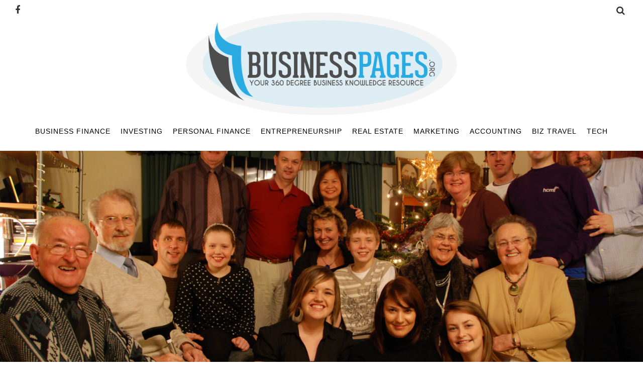

--- FILE ---
content_type: text/html; charset=UTF-8
request_url: https://www.businesspages.org/ancestors-past-can-influence-future/
body_size: 15216
content:
<!doctype html>
<html lang="en-US">
<head>

	<meta charset='UTF-8' />

	<meta name='viewport' content='width=device-width, initial-scale=1.0, minimum-scale=1.0, user-scalable=no' />
	<meta http-equiv='X-UA-Compatible' content='IE=edge' />

	<link rel='pingback' href='https://www.businesspages.org/xmlrpc.php' />

	<script>var norway5_css_colors_hover = ['.content .post-title a:hover','.content .post-content a:hover','.content .sidebar a:hover'];var norway5_css_colors_background = ['.post-content button','.sidebar button','a.button','input[type="submit"]','.default-button','.more-link','.post-tags a','.woocommerce #content button','.woocommerce #content a.button'];</script>
	<meta name='robots' content='index, follow, max-image-preview:large, max-snippet:-1, max-video-preview:-1' />

	<!-- This site is optimized with the Yoast SEO plugin v23.0 - https://yoast.com/wordpress/plugins/seo/ -->
	<title>How Your Ancestors of the Past Can Influence Your Future - Business Pages</title>
	<link rel="canonical" href="https://www.businesspages.org/ancestors-past-can-influence-future/" />
	<meta property="og:locale" content="en_US" />
	<meta property="og:type" content="article" />
	<meta property="og:title" content="How Your Ancestors of the Past Can Influence Your Future - Business Pages" />
	<meta property="og:description" content="Did you ever think that your search for a long-lost relative could develop skills that could lead to a job offer? Researching your personal ancestry can improve your attractiveness to..." />
	<meta property="og:url" content="https://www.businesspages.org/ancestors-past-can-influence-future/" />
	<meta property="og:site_name" content="Business Pages" />
	<meta property="article:published_time" content="2017-09-29T19:38:05+00:00" />
	<meta property="article:modified_time" content="2017-09-29T19:38:57+00:00" />
	<meta property="og:image" content="https://www.businesspages.org/wp-content/uploads/2017/09/2374635327_58afb1117c_b.jpg" />
	<meta property="og:image:width" content="1024" />
	<meta property="og:image:height" content="685" />
	<meta property="og:image:type" content="image/jpeg" />
	<meta name="author" content="Elise" />
	<meta name="twitter:label1" content="Written by" />
	<meta name="twitter:data1" content="Elise" />
	<meta name="twitter:label2" content="Est. reading time" />
	<meta name="twitter:data2" content="2 minutes" />
	<script type="application/ld+json" class="yoast-schema-graph">{"@context":"https://schema.org","@graph":[{"@type":"WebPage","@id":"https://www.businesspages.org/ancestors-past-can-influence-future/","url":"https://www.businesspages.org/ancestors-past-can-influence-future/","name":"How Your Ancestors of the Past Can Influence Your Future - Business Pages","isPartOf":{"@id":"https://www.businesspages.org/#website"},"primaryImageOfPage":{"@id":"https://www.businesspages.org/ancestors-past-can-influence-future/#primaryimage"},"image":{"@id":"https://www.businesspages.org/ancestors-past-can-influence-future/#primaryimage"},"thumbnailUrl":"https://www.businesspages.org/wp-content/uploads/2017/09/2374635327_58afb1117c_b.jpg","datePublished":"2017-09-29T19:38:05+00:00","dateModified":"2017-09-29T19:38:57+00:00","author":{"@id":"https://www.businesspages.org/#/schema/person/d3703050e9df1c3751c8450e930d86b4"},"breadcrumb":{"@id":"https://www.businesspages.org/ancestors-past-can-influence-future/#breadcrumb"},"inLanguage":"en-US","potentialAction":[{"@type":"ReadAction","target":["https://www.businesspages.org/ancestors-past-can-influence-future/"]}]},{"@type":"ImageObject","inLanguage":"en-US","@id":"https://www.businesspages.org/ancestors-past-can-influence-future/#primaryimage","url":"https://www.businesspages.org/wp-content/uploads/2017/09/2374635327_58afb1117c_b.jpg","contentUrl":"https://www.businesspages.org/wp-content/uploads/2017/09/2374635327_58afb1117c_b.jpg","width":1024,"height":685},{"@type":"BreadcrumbList","@id":"https://www.businesspages.org/ancestors-past-can-influence-future/#breadcrumb","itemListElement":[{"@type":"ListItem","position":1,"name":"Home","item":"https://www.businesspages.org/"},{"@type":"ListItem","position":2,"name":"How Your Ancestors of the Past Can Influence Your Future"}]},{"@type":"WebSite","@id":"https://www.businesspages.org/#website","url":"https://www.businesspages.org/","name":"Business Pages","description":"Your 360 Degree Business Knowledge Resource","potentialAction":[{"@type":"SearchAction","target":{"@type":"EntryPoint","urlTemplate":"https://www.businesspages.org/?s={search_term_string}"},"query-input":"required name=search_term_string"}],"inLanguage":"en-US"},{"@type":"Person","@id":"https://www.businesspages.org/#/schema/person/d3703050e9df1c3751c8450e930d86b4","name":"Elise","image":{"@type":"ImageObject","inLanguage":"en-US","@id":"https://www.businesspages.org/#/schema/person/image/","url":"https://secure.gravatar.com/avatar/23fc7b27ec5a521ca6a683f6edbc0ca9?s=96&d=mm&r=g","contentUrl":"https://secure.gravatar.com/avatar/23fc7b27ec5a521ca6a683f6edbc0ca9?s=96&d=mm&r=g","caption":"Elise"},"url":"https://www.businesspages.org/author/jeremyassistant/"}]}</script>
	<!-- / Yoast SEO plugin. -->


<link rel="alternate" type="application/rss+xml" title="Business Pages &raquo; Feed" href="https://www.businesspages.org/feed/" />
<script type="text/javascript">
/* <![CDATA[ */
window._wpemojiSettings = {"baseUrl":"https:\/\/s.w.org\/images\/core\/emoji\/15.0.3\/72x72\/","ext":".png","svgUrl":"https:\/\/s.w.org\/images\/core\/emoji\/15.0.3\/svg\/","svgExt":".svg","source":{"concatemoji":"https:\/\/www.businesspages.org\/wp-includes\/js\/wp-emoji-release.min.js?ver=4500c89199b1d90434ba1f952fb21b0d"}};
/*! This file is auto-generated */
!function(i,n){var o,s,e;function c(e){try{var t={supportTests:e,timestamp:(new Date).valueOf()};sessionStorage.setItem(o,JSON.stringify(t))}catch(e){}}function p(e,t,n){e.clearRect(0,0,e.canvas.width,e.canvas.height),e.fillText(t,0,0);var t=new Uint32Array(e.getImageData(0,0,e.canvas.width,e.canvas.height).data),r=(e.clearRect(0,0,e.canvas.width,e.canvas.height),e.fillText(n,0,0),new Uint32Array(e.getImageData(0,0,e.canvas.width,e.canvas.height).data));return t.every(function(e,t){return e===r[t]})}function u(e,t,n){switch(t){case"flag":return n(e,"\ud83c\udff3\ufe0f\u200d\u26a7\ufe0f","\ud83c\udff3\ufe0f\u200b\u26a7\ufe0f")?!1:!n(e,"\ud83c\uddfa\ud83c\uddf3","\ud83c\uddfa\u200b\ud83c\uddf3")&&!n(e,"\ud83c\udff4\udb40\udc67\udb40\udc62\udb40\udc65\udb40\udc6e\udb40\udc67\udb40\udc7f","\ud83c\udff4\u200b\udb40\udc67\u200b\udb40\udc62\u200b\udb40\udc65\u200b\udb40\udc6e\u200b\udb40\udc67\u200b\udb40\udc7f");case"emoji":return!n(e,"\ud83d\udc26\u200d\u2b1b","\ud83d\udc26\u200b\u2b1b")}return!1}function f(e,t,n){var r="undefined"!=typeof WorkerGlobalScope&&self instanceof WorkerGlobalScope?new OffscreenCanvas(300,150):i.createElement("canvas"),a=r.getContext("2d",{willReadFrequently:!0}),o=(a.textBaseline="top",a.font="600 32px Arial",{});return e.forEach(function(e){o[e]=t(a,e,n)}),o}function t(e){var t=i.createElement("script");t.src=e,t.defer=!0,i.head.appendChild(t)}"undefined"!=typeof Promise&&(o="wpEmojiSettingsSupports",s=["flag","emoji"],n.supports={everything:!0,everythingExceptFlag:!0},e=new Promise(function(e){i.addEventListener("DOMContentLoaded",e,{once:!0})}),new Promise(function(t){var n=function(){try{var e=JSON.parse(sessionStorage.getItem(o));if("object"==typeof e&&"number"==typeof e.timestamp&&(new Date).valueOf()<e.timestamp+604800&&"object"==typeof e.supportTests)return e.supportTests}catch(e){}return null}();if(!n){if("undefined"!=typeof Worker&&"undefined"!=typeof OffscreenCanvas&&"undefined"!=typeof URL&&URL.createObjectURL&&"undefined"!=typeof Blob)try{var e="postMessage("+f.toString()+"("+[JSON.stringify(s),u.toString(),p.toString()].join(",")+"));",r=new Blob([e],{type:"text/javascript"}),a=new Worker(URL.createObjectURL(r),{name:"wpTestEmojiSupports"});return void(a.onmessage=function(e){c(n=e.data),a.terminate(),t(n)})}catch(e){}c(n=f(s,u,p))}t(n)}).then(function(e){for(var t in e)n.supports[t]=e[t],n.supports.everything=n.supports.everything&&n.supports[t],"flag"!==t&&(n.supports.everythingExceptFlag=n.supports.everythingExceptFlag&&n.supports[t]);n.supports.everythingExceptFlag=n.supports.everythingExceptFlag&&!n.supports.flag,n.DOMReady=!1,n.readyCallback=function(){n.DOMReady=!0}}).then(function(){return e}).then(function(){var e;n.supports.everything||(n.readyCallback(),(e=n.source||{}).concatemoji?t(e.concatemoji):e.wpemoji&&e.twemoji&&(t(e.twemoji),t(e.wpemoji)))}))}((window,document),window._wpemojiSettings);
/* ]]> */
</script>
<link rel='stylesheet' id='sbi_styles-css' href='https://www.businesspages.org/wp-content/plugins/instagram-feed/css/sbi-styles.min.css?ver=6.4.3' type='text/css' media='all' />
<style id='wp-emoji-styles-inline-css' type='text/css'>

	img.wp-smiley, img.emoji {
		display: inline !important;
		border: none !important;
		box-shadow: none !important;
		height: 1em !important;
		width: 1em !important;
		margin: 0 0.07em !important;
		vertical-align: -0.1em !important;
		background: none !important;
		padding: 0 !important;
	}
</style>
<link rel='stylesheet' id='wp-block-library-css' href='https://www.businesspages.org/wp-includes/css/dist/block-library/style.min.css?ver=4500c89199b1d90434ba1f952fb21b0d' type='text/css' media='all' />
<style id='classic-theme-styles-inline-css' type='text/css'>
/*! This file is auto-generated */
.wp-block-button__link{color:#fff;background-color:#32373c;border-radius:9999px;box-shadow:none;text-decoration:none;padding:calc(.667em + 2px) calc(1.333em + 2px);font-size:1.125em}.wp-block-file__button{background:#32373c;color:#fff;text-decoration:none}
</style>
<style id='global-styles-inline-css' type='text/css'>
body{--wp--preset--color--black: #000000;--wp--preset--color--cyan-bluish-gray: #abb8c3;--wp--preset--color--white: #ffffff;--wp--preset--color--pale-pink: #f78da7;--wp--preset--color--vivid-red: #cf2e2e;--wp--preset--color--luminous-vivid-orange: #ff6900;--wp--preset--color--luminous-vivid-amber: #fcb900;--wp--preset--color--light-green-cyan: #7bdcb5;--wp--preset--color--vivid-green-cyan: #00d084;--wp--preset--color--pale-cyan-blue: #8ed1fc;--wp--preset--color--vivid-cyan-blue: #0693e3;--wp--preset--color--vivid-purple: #9b51e0;--wp--preset--gradient--vivid-cyan-blue-to-vivid-purple: linear-gradient(135deg,rgba(6,147,227,1) 0%,rgb(155,81,224) 100%);--wp--preset--gradient--light-green-cyan-to-vivid-green-cyan: linear-gradient(135deg,rgb(122,220,180) 0%,rgb(0,208,130) 100%);--wp--preset--gradient--luminous-vivid-amber-to-luminous-vivid-orange: linear-gradient(135deg,rgba(252,185,0,1) 0%,rgba(255,105,0,1) 100%);--wp--preset--gradient--luminous-vivid-orange-to-vivid-red: linear-gradient(135deg,rgba(255,105,0,1) 0%,rgb(207,46,46) 100%);--wp--preset--gradient--very-light-gray-to-cyan-bluish-gray: linear-gradient(135deg,rgb(238,238,238) 0%,rgb(169,184,195) 100%);--wp--preset--gradient--cool-to-warm-spectrum: linear-gradient(135deg,rgb(74,234,220) 0%,rgb(151,120,209) 20%,rgb(207,42,186) 40%,rgb(238,44,130) 60%,rgb(251,105,98) 80%,rgb(254,248,76) 100%);--wp--preset--gradient--blush-light-purple: linear-gradient(135deg,rgb(255,206,236) 0%,rgb(152,150,240) 100%);--wp--preset--gradient--blush-bordeaux: linear-gradient(135deg,rgb(254,205,165) 0%,rgb(254,45,45) 50%,rgb(107,0,62) 100%);--wp--preset--gradient--luminous-dusk: linear-gradient(135deg,rgb(255,203,112) 0%,rgb(199,81,192) 50%,rgb(65,88,208) 100%);--wp--preset--gradient--pale-ocean: linear-gradient(135deg,rgb(255,245,203) 0%,rgb(182,227,212) 50%,rgb(51,167,181) 100%);--wp--preset--gradient--electric-grass: linear-gradient(135deg,rgb(202,248,128) 0%,rgb(113,206,126) 100%);--wp--preset--gradient--midnight: linear-gradient(135deg,rgb(2,3,129) 0%,rgb(40,116,252) 100%);--wp--preset--font-size--small: 13px;--wp--preset--font-size--medium: 20px;--wp--preset--font-size--large: 36px;--wp--preset--font-size--x-large: 42px;--wp--preset--spacing--20: 0.44rem;--wp--preset--spacing--30: 0.67rem;--wp--preset--spacing--40: 1rem;--wp--preset--spacing--50: 1.5rem;--wp--preset--spacing--60: 2.25rem;--wp--preset--spacing--70: 3.38rem;--wp--preset--spacing--80: 5.06rem;--wp--preset--shadow--natural: 6px 6px 9px rgba(0, 0, 0, 0.2);--wp--preset--shadow--deep: 12px 12px 50px rgba(0, 0, 0, 0.4);--wp--preset--shadow--sharp: 6px 6px 0px rgba(0, 0, 0, 0.2);--wp--preset--shadow--outlined: 6px 6px 0px -3px rgba(255, 255, 255, 1), 6px 6px rgba(0, 0, 0, 1);--wp--preset--shadow--crisp: 6px 6px 0px rgba(0, 0, 0, 1);}:where(.is-layout-flex){gap: 0.5em;}:where(.is-layout-grid){gap: 0.5em;}body .is-layout-flex{display: flex;}body .is-layout-flex{flex-wrap: wrap;align-items: center;}body .is-layout-flex > *{margin: 0;}body .is-layout-grid{display: grid;}body .is-layout-grid > *{margin: 0;}:where(.wp-block-columns.is-layout-flex){gap: 2em;}:where(.wp-block-columns.is-layout-grid){gap: 2em;}:where(.wp-block-post-template.is-layout-flex){gap: 1.25em;}:where(.wp-block-post-template.is-layout-grid){gap: 1.25em;}.has-black-color{color: var(--wp--preset--color--black) !important;}.has-cyan-bluish-gray-color{color: var(--wp--preset--color--cyan-bluish-gray) !important;}.has-white-color{color: var(--wp--preset--color--white) !important;}.has-pale-pink-color{color: var(--wp--preset--color--pale-pink) !important;}.has-vivid-red-color{color: var(--wp--preset--color--vivid-red) !important;}.has-luminous-vivid-orange-color{color: var(--wp--preset--color--luminous-vivid-orange) !important;}.has-luminous-vivid-amber-color{color: var(--wp--preset--color--luminous-vivid-amber) !important;}.has-light-green-cyan-color{color: var(--wp--preset--color--light-green-cyan) !important;}.has-vivid-green-cyan-color{color: var(--wp--preset--color--vivid-green-cyan) !important;}.has-pale-cyan-blue-color{color: var(--wp--preset--color--pale-cyan-blue) !important;}.has-vivid-cyan-blue-color{color: var(--wp--preset--color--vivid-cyan-blue) !important;}.has-vivid-purple-color{color: var(--wp--preset--color--vivid-purple) !important;}.has-black-background-color{background-color: var(--wp--preset--color--black) !important;}.has-cyan-bluish-gray-background-color{background-color: var(--wp--preset--color--cyan-bluish-gray) !important;}.has-white-background-color{background-color: var(--wp--preset--color--white) !important;}.has-pale-pink-background-color{background-color: var(--wp--preset--color--pale-pink) !important;}.has-vivid-red-background-color{background-color: var(--wp--preset--color--vivid-red) !important;}.has-luminous-vivid-orange-background-color{background-color: var(--wp--preset--color--luminous-vivid-orange) !important;}.has-luminous-vivid-amber-background-color{background-color: var(--wp--preset--color--luminous-vivid-amber) !important;}.has-light-green-cyan-background-color{background-color: var(--wp--preset--color--light-green-cyan) !important;}.has-vivid-green-cyan-background-color{background-color: var(--wp--preset--color--vivid-green-cyan) !important;}.has-pale-cyan-blue-background-color{background-color: var(--wp--preset--color--pale-cyan-blue) !important;}.has-vivid-cyan-blue-background-color{background-color: var(--wp--preset--color--vivid-cyan-blue) !important;}.has-vivid-purple-background-color{background-color: var(--wp--preset--color--vivid-purple) !important;}.has-black-border-color{border-color: var(--wp--preset--color--black) !important;}.has-cyan-bluish-gray-border-color{border-color: var(--wp--preset--color--cyan-bluish-gray) !important;}.has-white-border-color{border-color: var(--wp--preset--color--white) !important;}.has-pale-pink-border-color{border-color: var(--wp--preset--color--pale-pink) !important;}.has-vivid-red-border-color{border-color: var(--wp--preset--color--vivid-red) !important;}.has-luminous-vivid-orange-border-color{border-color: var(--wp--preset--color--luminous-vivid-orange) !important;}.has-luminous-vivid-amber-border-color{border-color: var(--wp--preset--color--luminous-vivid-amber) !important;}.has-light-green-cyan-border-color{border-color: var(--wp--preset--color--light-green-cyan) !important;}.has-vivid-green-cyan-border-color{border-color: var(--wp--preset--color--vivid-green-cyan) !important;}.has-pale-cyan-blue-border-color{border-color: var(--wp--preset--color--pale-cyan-blue) !important;}.has-vivid-cyan-blue-border-color{border-color: var(--wp--preset--color--vivid-cyan-blue) !important;}.has-vivid-purple-border-color{border-color: var(--wp--preset--color--vivid-purple) !important;}.has-vivid-cyan-blue-to-vivid-purple-gradient-background{background: var(--wp--preset--gradient--vivid-cyan-blue-to-vivid-purple) !important;}.has-light-green-cyan-to-vivid-green-cyan-gradient-background{background: var(--wp--preset--gradient--light-green-cyan-to-vivid-green-cyan) !important;}.has-luminous-vivid-amber-to-luminous-vivid-orange-gradient-background{background: var(--wp--preset--gradient--luminous-vivid-amber-to-luminous-vivid-orange) !important;}.has-luminous-vivid-orange-to-vivid-red-gradient-background{background: var(--wp--preset--gradient--luminous-vivid-orange-to-vivid-red) !important;}.has-very-light-gray-to-cyan-bluish-gray-gradient-background{background: var(--wp--preset--gradient--very-light-gray-to-cyan-bluish-gray) !important;}.has-cool-to-warm-spectrum-gradient-background{background: var(--wp--preset--gradient--cool-to-warm-spectrum) !important;}.has-blush-light-purple-gradient-background{background: var(--wp--preset--gradient--blush-light-purple) !important;}.has-blush-bordeaux-gradient-background{background: var(--wp--preset--gradient--blush-bordeaux) !important;}.has-luminous-dusk-gradient-background{background: var(--wp--preset--gradient--luminous-dusk) !important;}.has-pale-ocean-gradient-background{background: var(--wp--preset--gradient--pale-ocean) !important;}.has-electric-grass-gradient-background{background: var(--wp--preset--gradient--electric-grass) !important;}.has-midnight-gradient-background{background: var(--wp--preset--gradient--midnight) !important;}.has-small-font-size{font-size: var(--wp--preset--font-size--small) !important;}.has-medium-font-size{font-size: var(--wp--preset--font-size--medium) !important;}.has-large-font-size{font-size: var(--wp--preset--font-size--large) !important;}.has-x-large-font-size{font-size: var(--wp--preset--font-size--x-large) !important;}
.wp-block-navigation a:where(:not(.wp-element-button)){color: inherit;}
:where(.wp-block-post-template.is-layout-flex){gap: 1.25em;}:where(.wp-block-post-template.is-layout-grid){gap: 1.25em;}
:where(.wp-block-columns.is-layout-flex){gap: 2em;}:where(.wp-block-columns.is-layout-grid){gap: 2em;}
.wp-block-pullquote{font-size: 1.5em;line-height: 1.6;}
</style>
<link rel='stylesheet' id='contact-form-7-css' href='https://www.businesspages.org/wp-content/plugins/contact-form-7/includes/css/styles.css?ver=5.9.6' type='text/css' media='all' />
<style id='contact-form-7-inline-css' type='text/css'>
.wpcf7 .wpcf7-recaptcha iframe {margin-bottom: 0;}.wpcf7 .wpcf7-recaptcha[data-align="center"] > div {margin: 0 auto;}.wpcf7 .wpcf7-recaptcha[data-align="right"] > div {margin: 0 0 0 auto;}
</style>
<link rel='stylesheet' id='dashicons-css' href='https://www.businesspages.org/wp-includes/css/dashicons.min.css?ver=4500c89199b1d90434ba1f952fb21b0d' type='text/css' media='all' />
<link rel='stylesheet' id='post-views-counter-frontend-css' href='https://www.businesspages.org/wp-content/plugins/post-views-counter/css/frontend.min.css?ver=1.4.7' type='text/css' media='all' />
<link rel='stylesheet' id='parent-style-css' href='https://www.businesspages.org/wp-content/themes/norway5/css/main.css?ver=4500c89199b1d90434ba1f952fb21b0d' type='text/css' media='all' />
<link rel='stylesheet' id='child-style-css' href='https://www.businesspages.org/wp-content/themes/norway5-child/style.css?ver=4500c89199b1d90434ba1f952fb21b0d' type='text/css' media='all' />
<link rel='stylesheet' id='norway5_css-css' href='https://www.businesspages.org/wp-content/themes/norway5/css/main.css?ver=1.0.0' type='text/css' media='all' />
<link rel='stylesheet' id='PI_stt_front-css' href='https://www.businesspages.org/wp-content/plugins/simple-twitter-tweets/css/stt.min.css?ver=4500c89199b1d90434ba1f952fb21b0d' type='text/css' media='all' />
<script type="text/javascript" src="https://www.businesspages.org/wp-includes/js/jquery/jquery.min.js?ver=3.7.1" id="jquery-core-js"></script>
<script type="text/javascript" src="https://www.businesspages.org/wp-includes/js/jquery/jquery-migrate.min.js?ver=3.4.1" id="jquery-migrate-js"></script>
<script type="text/javascript" src="https://www.businesspages.org/wp-content/plugins/wp-hide-post/public/js/wp-hide-post-public.js?ver=2.0.10" id="wp-hide-post-js"></script>
<link rel="https://api.w.org/" href="https://www.businesspages.org/wp-json/" /><link rel="alternate" type="application/json" href="https://www.businesspages.org/wp-json/wp/v2/posts/1316" /><link rel="EditURI" type="application/rsd+xml" title="RSD" href="https://www.businesspages.org/xmlrpc.php?rsd" />
<link rel="alternate" type="application/json+oembed" href="https://www.businesspages.org/wp-json/oembed/1.0/embed?url=https%3A%2F%2Fwww.businesspages.org%2Fancestors-past-can-influence-future%2F" />
<link rel="alternate" type="text/xml+oembed" href="https://www.businesspages.org/wp-json/oembed/1.0/embed?url=https%3A%2F%2Fwww.businesspages.org%2Fancestors-past-can-influence-future%2F&#038;format=xml" />
<link rel="icon" href="https://www.businesspages.org/wp-content/uploads/2017/07/cropped-site_icon-32x32.png" sizes="32x32" />
<link rel="icon" href="https://www.businesspages.org/wp-content/uploads/2017/07/cropped-site_icon-192x192.png" sizes="192x192" />
<link rel="apple-touch-icon" href="https://www.businesspages.org/wp-content/uploads/2017/07/cropped-site_icon-180x180.png" />
<meta name="msapplication-TileImage" content="https://www.businesspages.org/wp-content/uploads/2017/07/cropped-site_icon-270x270.png" />
<link class="norway5-g-fonts" href="//fonts.googleapis.com/css?family=Nothing+You+Could+Do%3A400%7CLato%3A300%7C&subset=" rel="stylesheet" /><style type="text/css">
			header.header {
				background-color: #ffffff;
			}
			header.header .header-overlay {
				opacity: 0;
			}
			body.single.has-featured header.header .header-overlay, body.page.has-featured header.header .header-overlay {
				opacity: 0.7;
			}
		header.header { height: 300px; }
		body {
			background-color: #ffffff;
		}
	
		.content {
			background-color: #ffffff;
		}
	.content { padding-top: 0; padding-bottom: 0; }
		header.header .logo-wrap h1, .footer-logo { font-family: Nothing You Could Do; }
	
		header.header .logo-wrap h1, .footer-logo { font-size: 48px; }
	
		header.header .logo-wrap h1, .footer-logo { 
			font-weight: 400;
		}
	
		h1, h2, h3, h4, h5, h6 { font-family: Lato; }
	
		h1:not(.logo), h2, h3, h4, h5, h6, .post-title { 
			font-weight: 300;
		}
	
		.post-title { 
			font-size: 38px;
		}
	
		body, input, button, textarea, select { font-family: Segoe UI, San Francisco, sans-serif; }
	.post-content button,.sidebar button,a.button,input[type="submit"],.default-button,.more-link,.post-tags a,.woocommerce #content button,.woocommerce #content a.button
		{
			background-color: #29abe2;
		}
	.content .post-title a:hover,.content .post-content a:hover,.content .sidebar a:hover
		{
			color: #29abe2;
			opacity: 1;
		}
	
		.responsive-nav { background-color: #111; }
	
			footer.footer {
				background-color: #4d4d4d;
			}
			footer.footer .footer-overlay {
				opacity: 0;
			}
		</style>		<style type="text/css" id="wp-custom-css">
			.logo img {max-width:540px;}		</style>
		</head>

<body data-rsssl=1 class="post-template-default single single-post postid-1316 single-format-standard has-featured header-dark blog_layout-grid sidebar_position-right">

<div class='wrapper'>

	<header class='header'>
	
		<div class='header-overlay'></div>
		
		<div class='logo-wrap'>

			
			<h1 class='logo'>
				<a href='https://www.businesspages.org/'><span class="hidden">Business Pages</span><img src="https://www.businesspages.org/wp-content/uploads/2023/07/business_pages.svg" alt="Business Pages" /></a>
			</h1>
			<h2 class='lead'>Your 360 Degree Business Knowledge Resource</h2>

		</div>

		<nav class='main-nav'>
			<div class="menu-main-menu-container"><ul id="menu-main-menu" class="menu"><li id="menu-item-663" class="menu-item menu-item-type-taxonomy menu-item-object-category menu-item-663"><a href="https://www.businesspages.org/business-finance/">Business Finance</a></li>
<li id="menu-item-627" class="menu-item menu-item-type-taxonomy menu-item-object-category menu-item-627"><a href="https://www.businesspages.org/investing/">Investing</a></li>
<li id="menu-item-629" class="menu-item menu-item-type-taxonomy menu-item-object-category menu-item-629"><a href="https://www.businesspages.org/personal-finance/">Personal Finance</a></li>
<li id="menu-item-626" class="menu-item menu-item-type-taxonomy menu-item-object-category menu-item-has-children menu-item-626"><a href="https://www.businesspages.org/entrepreneurship/">Entrepreneurship</a>
<ul class="sub-menu">
	<li id="menu-item-659" class="menu-item menu-item-type-taxonomy menu-item-object-category menu-item-659"><a href="https://www.businesspages.org/business-opportunities/">Business Opportunities</a></li>
</ul>
</li>
<li id="menu-item-871" class="menu-item menu-item-type-taxonomy menu-item-object-category menu-item-871"><a href="https://www.businesspages.org/real-estate/">Real Estate</a></li>
<li id="menu-item-628" class="menu-item menu-item-type-taxonomy menu-item-object-category menu-item-628"><a href="https://www.businesspages.org/marketing/">Marketing</a></li>
<li id="menu-item-761" class="menu-item menu-item-type-taxonomy menu-item-object-category menu-item-761"><a href="https://www.businesspages.org/accounting-2/">Accounting</a></li>
<li id="menu-item-665" class="menu-item menu-item-type-taxonomy menu-item-object-category menu-item-665"><a href="https://www.businesspages.org/travel/">Biz Travel</a></li>
<li id="menu-item-630" class="menu-item menu-item-type-taxonomy menu-item-object-category menu-item-630"><a href="https://www.businesspages.org/tech/">Tech</a></li>
</ul></div>		</nav>

		<div class='social-wrap'><a href='https://www.facebook.com/pg/BusinessPagesorg-1785942225037301' title='facebook' class='facebook'><i class='fa fa-facebook'></i></a></div>
		<button class='search-trigger'><i></i></button>


	</header>

	<div class='singular-featured' style='background-image: url(https://www.businesspages.org/wp-content/uploads/2017/09/2374635327_58afb1117c_b.jpg);'></div>

<div class='content'>

	
		<article id="post-1316" class="post-1316 post type-post status-publish format-standard has-post-thumbnail hentry category-featured tag-family">

	<div class='post-header'>

		<div class='post-category'>
			<a href="https://www.businesspages.org/featured/" >Featured</a>		</div>

		<h2 class='post-title'>
			How Your Ancestors of the Past Can Influence Your Future		</h2>

		<div class='post-meta'>

	<div class='post-author'>
		<a href="https://www.businesspages.org/author/jeremyassistant/" class='avatar' style='background-image: url(https://secure.gravatar.com/avatar/23fc7b27ec5a521ca6a683f6edbc0ca9?s=96&#038;d=mm&#038;r=g);'></a> <a href="https://www.businesspages.org/author/jeremyassistant/" title="Posts by Elise" rel="author">Elise</a>	</div>

	<div class='post-date'>
		<a href="https://www.businesspages.org/ancestors-past-can-influence-future/" title="Permalink to How Your Ancestors of the Past Can Influence Your Future" class="post-date-default" rel="bookmark"><time datetime="2017-09-29">September 29, 2017 7:38 pm</time></a>		<a href="https://www.businesspages.org/ancestors-past-can-influence-future/" title="Permalink to How Your Ancestors of the Past Can Influence Your Future" class="post-date-small" rel="bookmark"><time datetime="2017-09-29">September 29, 2017</time></a>	</div>

			<div class='minutes-read'>
			2 min read		</div>
	
			<div class='views'>
			5140 views		</div>
	
	<div class='comments-count'>
		<span>Comments Off<span class="screen-reader-text"> on How Your Ancestors of the Past Can Influence Your Future</span></span>	</div>

</div><!-- .post-meta -->
	</div><!-- .post-header -->

		
		<div class='post-content'>
			<p>Did you ever think that your search for a long-lost relative could develop skills that could lead to a <a href="https://www.businesspages.org/the-best-websites-for-finding-an-accountant-for-your-business/">job offer</a>? Researching your personal ancestry can improve your attractiveness to prospective employers who need a person with the doggedness to follow leads, comb through old files and newspaper articles, track down relatives and create a database of information that’s searchable.  Your efforts may impress a prospective employer by demonstrating your ability to collect, sort and manage information compiled over the years. Doing the research can enable you to demonstrate a talent or skill for handling specific details that lead to heretofore unknown facts and historical information.</p>
<p>To the prospective employer or supervisor, any person who shows enough interest to delve into the family history and produce reams of results after sifting through records using <a href="https://www.groupon.com/coupons/stores/ancestry.com">Ancestry.com</a> may be someone who is willing to invest personal time and energy to do substantial research.  And most employers are absolutely delighted to find candidates who are willing to spend their own time to research subjects and questions they find of interest. Candidates who shows that initiative are persons who are noticed and remembered by managers who think such characteristics can be refined and enhanced to perform high caliber work on the job. Employers also like to see workers who willingly invest their own money to help get a project done. It makes sense to buy a DNA kit from Ancestry.com with a <a href="https://www.groupon.com/coupons/stores/ancestry.com">Groupon</a> that reduces the price by $10. Think of all the information it can unlock.</p>
<p>The information gathered in your ancestry research can also assist your employment hunt by helping you learn skills and procedures that can be useful for performing your work. You are also exposed to various research sites and sources of information that you can use for other purposes that can help you perform key work activities. For example, detailed historical or <a href="https://www.forbes.com/sites/allbusiness/2013/10/03/big-legal-mistakes-made-by-start-ups/#7613f4df497e" target="_blank" rel="noopener">legal information</a> you’ve used in the past from a little known source or database might be useful when researching information on dealing with recording changes in costs of living. It’s just one way your ancestors can help direct your future endeavors.</p>
<p>&nbsp;</p>
<div class="post-views content-post post-1316 entry-meta load-static">
				<span class="post-views-icon dashicons dashicons-chart-bar"></span> <span class="post-views-label">Post Views:</span> <span class="post-views-count">5,140</span>
			</div>		</div>

	
	<div class='post-footer'>

		
					<div class='post-tags'>
				<div><a href="https://www.businesspages.org/tag/family/" rel="tag">family</a></div>			</div>
		
				<div class='post-share'>
			<div class='share-buttons'>
				<a target='_blank' rel='nofollow' href='http://www.facebook.com/sharer.php?u=https%3A%2F%2Fwww.businesspages.org%2Fancestors-past-can-influence-future%2F'><i class='fa fa-facebook'></i> Like</a>
				<a target='_blank' rel='nofollow' href='https://twitter.com/share?text=How+Your+Ancestors+of+the+Past+Can+Influence+Your+Future&amp;url=https%3A%2F%2Fwww.businesspages.org%2Fancestors-past-can-influence-future%2F'><i class='fa fa-twitter'></i> Tweet</a>
				<a target='_blank' rel='nofollow' href='https://pinterest.com/pin/create/bookmarklet/?media=https://www.businesspages.org/wp-content/uploads/2017/09/2374635327_58afb1117c_b.jpg&amp;url=https%3A%2F%2Fwww.businesspages.org%2Fancestors-past-can-influence-future%2F'><i class='fa fa-pinterest'></i> Pin</a>
			</div>
		</div>
				
	</div>

	
	<div class='comments-wrap'>
			</div>

</article>

<aside class='main-sidebar sidebar'>
			<section id="mjr-recent-posts-2" class="widget mjr_widget_thumbnail_recent_entries">		<h2 class="widget-title">RECENT POSTS</h2>		<ul>
					<li>
							<div class='thumb'>
					<img width="150" height="150" src="https://www.businesspages.org/wp-content/uploads/2022/02/businessman-gd7a9d9fc9_1920-150x150.jpg" class="attachment-thumbnail size-thumbnail wp-post-image" alt="" decoding="async" />				</div>
							<div class='meta'>
					<a href="https://www.businesspages.org/can-your-company-get-off-and-running/">Can Your Company Get Off and Running?</a>
					<div class="post-date">February 16, 2022</div>
				</div>
			</li>
					<li>
							<div class='thumb'>
					<img width="150" height="150" src="https://www.businesspages.org/wp-content/uploads/2022/02/customer-gfdf4e0477_1920-150x150.jpg" class="attachment-thumbnail size-thumbnail wp-post-image" alt="" decoding="async" />				</div>
							<div class='meta'>
					<a href="https://www.businesspages.org/are-you-giving-customers-good-deals/">Are You Giving Customers Good Deals?</a>
					<div class="post-date">February 16, 2022</div>
				</div>
			</li>
					<li>
							<div class='thumb'>
					<img width="150" height="150" src="https://www.businesspages.org/wp-content/uploads/2021/10/Untitled-150x150.png" class="attachment-thumbnail size-thumbnail wp-post-image" alt="" decoding="async" />				</div>
							<div class='meta'>
					<a href="https://www.businesspages.org/5-reasons-to-buy-power-tools-online/">5 Reasons to Buy power Tools Online</a>
					<div class="post-date">October 5, 2021</div>
				</div>
			</li>
					<li>
							<div class='thumb'>
					<img width="150" height="150" src="https://www.businesspages.org/wp-content/uploads/2021/08/pexels-antonio-cuellar-4366062-150x150.jpg" class="attachment-thumbnail size-thumbnail wp-post-image" alt="" decoding="async" loading="lazy" />				</div>
							<div class='meta'>
					<a href="https://www.businesspages.org/miami-real-estate-in-florida/">Miami real estate in Florida</a>
					<div class="post-date">August 21, 2021</div>
				</div>
			</li>
					<li>
							<div class='thumb'>
					<img width="150" height="150" src="https://www.businesspages.org/wp-content/uploads/2021/08/Untitled1-150x150.png" class="attachment-thumbnail size-thumbnail wp-post-image" alt="" decoding="async" loading="lazy" />				</div>
							<div class='meta'>
					<a href="https://www.businesspages.org/ugears-3d-puzzles-how-to-make-time-fly-by/">UGears 3d puzzles &#8211; how to make time fly by</a>
					<div class="post-date">August 18, 2021</div>
				</div>
			</li>
				</ul>
		</section>		<section id="fbw_id-2" class="widget widget_fbw_id"><h2 class="widget-title">LIKE US ON FACEBOOK!</h2><div class="fb_loader" style="text-align: center !important;"><img src="https://www.businesspages.org/wp-content/plugins/facebook-pagelike-widget/loader.gif" alt="Facebook Pagelike Widget" /></div><div id="fb-root"></div>
        <div class="fb-page" data-href="https://www.facebook.com/pg/BusinessPagesorg-1785942225037301" data-width="300" data-height="350" data-small-header="false" data-adapt-container-width="false" data-hide-cover="false" data-show-facepile="true" hide_cta="false" data-tabs="timeline" data-lazy="false"></div></section>        <!-- A WordPress plugin developed by Milap Patel -->
    <section id="tag_cloud-4" class="widget widget_tag_cloud"><h2 class="widget-title">TAGS</h2><div class="tagcloud"><a href="https://www.businesspages.org/tag/3d/" class="tag-cloud-link tag-link-494 tag-link-position-1" style="font-size: 8pt;" aria-label="3D (1 item)">3D</a>
<a href="https://www.businesspages.org/tag/accounting/" class="tag-cloud-link tag-link-418 tag-link-position-2" style="font-size: 10.230088495575pt;" aria-label="accounting (2 items)">accounting</a>
<a href="https://www.businesspages.org/tag/apps/" class="tag-cloud-link tag-link-395 tag-link-position-3" style="font-size: 12.955752212389pt;" aria-label="apps (4 items)">apps</a>
<a href="https://www.businesspages.org/tag/australian-businesses/" class="tag-cloud-link tag-link-466 tag-link-position-4" style="font-size: 8pt;" aria-label="Australian businesses (1 item)">Australian businesses</a>
<a href="https://www.businesspages.org/tag/australian-companies/" class="tag-cloud-link tag-link-464 tag-link-position-5" style="font-size: 8pt;" aria-label="Australian companies (1 item)">Australian companies</a>
<a href="https://www.businesspages.org/tag/branding/" class="tag-cloud-link tag-link-478 tag-link-position-6" style="font-size: 8pt;" aria-label="branding (1 item)">branding</a>
<a href="https://www.businesspages.org/tag/business/" class="tag-cloud-link tag-link-408 tag-link-position-7" style="font-size: 22pt;" aria-label="business (26 items)">business</a>
<a href="https://www.businesspages.org/tag/business-loan/" class="tag-cloud-link tag-link-493 tag-link-position-8" style="font-size: 8pt;" aria-label="business loan (1 item)">business loan</a>
<a href="https://www.businesspages.org/tag/business-talk/" class="tag-cloud-link tag-link-423 tag-link-position-9" style="font-size: 12.955752212389pt;" aria-label="business talk (4 items)">business talk</a>
<a href="https://www.businesspages.org/tag/business-trip/" class="tag-cloud-link tag-link-473 tag-link-position-10" style="font-size: 8pt;" aria-label="Business Trip (1 item)">Business Trip</a>
<a href="https://www.businesspages.org/tag/caer-service/" class="tag-cloud-link tag-link-470 tag-link-position-11" style="font-size: 8pt;" aria-label="Caer service (1 item)">Caer service</a>
<a href="https://www.businesspages.org/tag/company/" class="tag-cloud-link tag-link-488 tag-link-position-12" style="font-size: 11.716814159292pt;" aria-label="company (3 items)">company</a>
<a href="https://www.businesspages.org/tag/customers/" class="tag-cloud-link tag-link-458 tag-link-position-13" style="font-size: 8pt;" aria-label="Customers (1 item)">Customers</a>
<a href="https://www.businesspages.org/tag/entertainment/" class="tag-cloud-link tag-link-429 tag-link-position-14" style="font-size: 11.716814159292pt;" aria-label="entertainment (3 items)">entertainment</a>
<a href="https://www.businesspages.org/tag/featured/" class="tag-cloud-link tag-link-400 tag-link-position-15" style="font-size: 12.955752212389pt;" aria-label="featured (4 items)">featured</a>
<a href="https://www.businesspages.org/tag/finances/" class="tag-cloud-link tag-link-399 tag-link-position-16" style="font-size: 14.814159292035pt;" aria-label="finances (6 items)">finances</a>
<a href="https://www.businesspages.org/tag/global-companies/" class="tag-cloud-link tag-link-465 tag-link-position-17" style="font-size: 8pt;" aria-label="global companies (1 item)">global companies</a>
<a href="https://www.businesspages.org/tag/heat/" class="tag-cloud-link tag-link-462 tag-link-position-18" style="font-size: 8pt;" aria-label="heat (1 item)">heat</a>
<a href="https://www.businesspages.org/tag/investment/" class="tag-cloud-link tag-link-484 tag-link-position-19" style="font-size: 10.230088495575pt;" aria-label="investment (2 items)">investment</a>
<a href="https://www.businesspages.org/tag/limousine/" class="tag-cloud-link tag-link-471 tag-link-position-20" style="font-size: 8pt;" aria-label="Limousine (1 item)">Limousine</a>
<a href="https://www.businesspages.org/tag/loans/" class="tag-cloud-link tag-link-479 tag-link-position-21" style="font-size: 8pt;" aria-label="loans (1 item)">loans</a>
<a href="https://www.businesspages.org/tag/loyalty/" class="tag-cloud-link tag-link-469 tag-link-position-22" style="font-size: 8pt;" aria-label="loyalty (1 item)">loyalty</a>
<a href="https://www.businesspages.org/tag/marketing/" class="tag-cloud-link tag-link-406 tag-link-position-23" style="font-size: 11.716814159292pt;" aria-label="marketing (3 items)">marketing</a>
<a href="https://www.businesspages.org/tag/marketing-tips/" class="tag-cloud-link tag-link-477 tag-link-position-24" style="font-size: 8pt;" aria-label="marketing tips (1 item)">marketing tips</a>
<a href="https://www.businesspages.org/tag/miami/" class="tag-cloud-link tag-link-496 tag-link-position-25" style="font-size: 8pt;" aria-label="Miami (1 item)">Miami</a>
<a href="https://www.businesspages.org/tag/money/" class="tag-cloud-link tag-link-451 tag-link-position-26" style="font-size: 13.946902654867pt;" aria-label="money (5 items)">money</a>
<a href="https://www.businesspages.org/tag/office/" class="tag-cloud-link tag-link-460 tag-link-position-27" style="font-size: 8pt;" aria-label="office (1 item)">office</a>
<a href="https://www.businesspages.org/tag/office-plants/" class="tag-cloud-link tag-link-463 tag-link-position-28" style="font-size: 8pt;" aria-label="office plants (1 item)">office plants</a>
<a href="https://www.businesspages.org/tag/online/" class="tag-cloud-link tag-link-448 tag-link-position-29" style="font-size: 11.716814159292pt;" aria-label="Online (3 items)">Online</a>
<a href="https://www.businesspages.org/tag/online-business/" class="tag-cloud-link tag-link-409 tag-link-position-30" style="font-size: 10.230088495575pt;" aria-label="online business (2 items)">online business</a>
<a href="https://www.businesspages.org/tag/online-markeitng/" class="tag-cloud-link tag-link-474 tag-link-position-31" style="font-size: 8pt;" aria-label="Online Markeitng (1 item)">Online Markeitng</a>
<a href="https://www.businesspages.org/tag/plants/" class="tag-cloud-link tag-link-459 tag-link-position-32" style="font-size: 8pt;" aria-label="plants (1 item)">plants</a>
<a href="https://www.businesspages.org/tag/puzzles/" class="tag-cloud-link tag-link-495 tag-link-position-33" style="font-size: 8pt;" aria-label="puzzles (1 item)">puzzles</a>
<a href="https://www.businesspages.org/tag/real-estate/" class="tag-cloud-link tag-link-403 tag-link-position-34" style="font-size: 11.716814159292pt;" aria-label="real estate (3 items)">real estate</a>
<a href="https://www.businesspages.org/tag/rewards/" class="tag-cloud-link tag-link-467 tag-link-position-35" style="font-size: 8pt;" aria-label="rewards (1 item)">rewards</a>
<a href="https://www.businesspages.org/tag/reward-schemes/" class="tag-cloud-link tag-link-468 tag-link-position-36" style="font-size: 8pt;" aria-label="reward schemes (1 item)">reward schemes</a>
<a href="https://www.businesspages.org/tag/sales/" class="tag-cloud-link tag-link-430 tag-link-position-37" style="font-size: 11.716814159292pt;" aria-label="sales (3 items)">sales</a>
<a href="https://www.businesspages.org/tag/selling-a-business/" class="tag-cloud-link tag-link-475 tag-link-position-38" style="font-size: 8pt;" aria-label="selling a business (1 item)">selling a business</a>
<a href="https://www.businesspages.org/tag/seo/" class="tag-cloud-link tag-link-405 tag-link-position-39" style="font-size: 11.716814159292pt;" aria-label="SEO (3 items)">SEO</a>
<a href="https://www.businesspages.org/tag/small-business/" class="tag-cloud-link tag-link-489 tag-link-position-40" style="font-size: 11.716814159292pt;" aria-label="small business (3 items)">small business</a>
<a href="https://www.businesspages.org/tag/smartphones/" class="tag-cloud-link tag-link-417 tag-link-position-41" style="font-size: 10.230088495575pt;" aria-label="smartphones (2 items)">smartphones</a>
<a href="https://www.businesspages.org/tag/social-media/" class="tag-cloud-link tag-link-433 tag-link-position-42" style="font-size: 11.716814159292pt;" aria-label="social media (3 items)">social media</a>
<a href="https://www.businesspages.org/tag/summer/" class="tag-cloud-link tag-link-461 tag-link-position-43" style="font-size: 8pt;" aria-label="summer (1 item)">summer</a>
<a href="https://www.businesspages.org/tag/tech/" class="tag-cloud-link tag-link-396 tag-link-position-44" style="font-size: 15.433628318584pt;" aria-label="tech (7 items)">tech</a>
<a href="https://www.businesspages.org/tag/van/" class="tag-cloud-link tag-link-472 tag-link-position-45" style="font-size: 8pt;" aria-label="Van (1 item)">Van</a></div>
</section></aside>		
	
</div><!-- .content -->

<div class='post-carousel'>
			<div style='background-image: url(https://www.businesspages.org/wp-content/uploads/2017/10/Why-Building-Customer-Loyalty-is-a-MUST-for-Small-Business-Retail-Enterprise-1024x683.jpg);' class='small-post '>
			<div class='small-post-wrap'>
								<div class='post-category'>
					<a href="https://www.businesspages.org/business-strategy/">Business Strategy</a>				</div>
				<h2 class='post-title'><a href="https://www.businesspages.org/building-customer-loyalty-must-small-business-retail-enterprise/">Why Building Customer Loyalty is a MUST for Small Business Retail Enterprise</a></h2>
							</div>
		</div>
				<div style='background-image: url(https://www.businesspages.org/wp-content/uploads/2017/09/smartphone-1701096_1280-1024x678.jpg);' class='small-post '>
			<div class='small-post-wrap'>
								<div class='post-category'>
					<a href="https://www.businesspages.org/business-strategy/">Business Strategy</a>				</div>
				<h2 class='post-title'><a href="https://www.businesspages.org/business-must-not-overlook-instagram/">Why Your Business Must Not Overlook Instagram</a></h2>
							</div>
		</div>
		
</div><!-- .post-carousel -->


	
	<footer class='footer'>
	
		<div class='footer-overlay'></div>

					
			<div class='sidebar'>
				
				
		<section id="recent-posts-3" class="widget widget_recent_entries">
		<h2 class="widget-title">RECENT POSTS</h2>
		<ul>
											<li>
					<a href="https://www.businesspages.org/can-your-company-get-off-and-running/">Can Your Company Get Off and Running?</a>
									</li>
											<li>
					<a href="https://www.businesspages.org/are-you-giving-customers-good-deals/">Are You Giving Customers Good Deals?</a>
									</li>
											<li>
					<a href="https://www.businesspages.org/5-reasons-to-buy-power-tools-online/">5 Reasons to Buy power Tools Online</a>
									</li>
											<li>
					<a href="https://www.businesspages.org/miami-real-estate-in-florida/">Miami real estate in Florida</a>
									</li>
											<li>
					<a href="https://www.businesspages.org/ugears-3d-puzzles-how-to-make-time-fly-by/">UGears 3d puzzles &#8211; how to make time fly by</a>
									</li>
					</ul>

		</section><section id="tag_cloud-6" class="widget widget_tag_cloud"><h2 class="widget-title">TAGS</h2><div class="tagcloud"><a href="https://www.businesspages.org/tag/3d/" class="tag-cloud-link tag-link-494 tag-link-position-1" style="font-size: 8pt;" aria-label="3D (1 item)">3D</a>
<a href="https://www.businesspages.org/tag/accounting/" class="tag-cloud-link tag-link-418 tag-link-position-2" style="font-size: 10.230088495575pt;" aria-label="accounting (2 items)">accounting</a>
<a href="https://www.businesspages.org/tag/apps/" class="tag-cloud-link tag-link-395 tag-link-position-3" style="font-size: 12.955752212389pt;" aria-label="apps (4 items)">apps</a>
<a href="https://www.businesspages.org/tag/australian-businesses/" class="tag-cloud-link tag-link-466 tag-link-position-4" style="font-size: 8pt;" aria-label="Australian businesses (1 item)">Australian businesses</a>
<a href="https://www.businesspages.org/tag/australian-companies/" class="tag-cloud-link tag-link-464 tag-link-position-5" style="font-size: 8pt;" aria-label="Australian companies (1 item)">Australian companies</a>
<a href="https://www.businesspages.org/tag/branding/" class="tag-cloud-link tag-link-478 tag-link-position-6" style="font-size: 8pt;" aria-label="branding (1 item)">branding</a>
<a href="https://www.businesspages.org/tag/business/" class="tag-cloud-link tag-link-408 tag-link-position-7" style="font-size: 22pt;" aria-label="business (26 items)">business</a>
<a href="https://www.businesspages.org/tag/business-loan/" class="tag-cloud-link tag-link-493 tag-link-position-8" style="font-size: 8pt;" aria-label="business loan (1 item)">business loan</a>
<a href="https://www.businesspages.org/tag/business-talk/" class="tag-cloud-link tag-link-423 tag-link-position-9" style="font-size: 12.955752212389pt;" aria-label="business talk (4 items)">business talk</a>
<a href="https://www.businesspages.org/tag/business-trip/" class="tag-cloud-link tag-link-473 tag-link-position-10" style="font-size: 8pt;" aria-label="Business Trip (1 item)">Business Trip</a>
<a href="https://www.businesspages.org/tag/caer-service/" class="tag-cloud-link tag-link-470 tag-link-position-11" style="font-size: 8pt;" aria-label="Caer service (1 item)">Caer service</a>
<a href="https://www.businesspages.org/tag/company/" class="tag-cloud-link tag-link-488 tag-link-position-12" style="font-size: 11.716814159292pt;" aria-label="company (3 items)">company</a>
<a href="https://www.businesspages.org/tag/customers/" class="tag-cloud-link tag-link-458 tag-link-position-13" style="font-size: 8pt;" aria-label="Customers (1 item)">Customers</a>
<a href="https://www.businesspages.org/tag/entertainment/" class="tag-cloud-link tag-link-429 tag-link-position-14" style="font-size: 11.716814159292pt;" aria-label="entertainment (3 items)">entertainment</a>
<a href="https://www.businesspages.org/tag/featured/" class="tag-cloud-link tag-link-400 tag-link-position-15" style="font-size: 12.955752212389pt;" aria-label="featured (4 items)">featured</a>
<a href="https://www.businesspages.org/tag/finances/" class="tag-cloud-link tag-link-399 tag-link-position-16" style="font-size: 14.814159292035pt;" aria-label="finances (6 items)">finances</a>
<a href="https://www.businesspages.org/tag/global-companies/" class="tag-cloud-link tag-link-465 tag-link-position-17" style="font-size: 8pt;" aria-label="global companies (1 item)">global companies</a>
<a href="https://www.businesspages.org/tag/heat/" class="tag-cloud-link tag-link-462 tag-link-position-18" style="font-size: 8pt;" aria-label="heat (1 item)">heat</a>
<a href="https://www.businesspages.org/tag/investment/" class="tag-cloud-link tag-link-484 tag-link-position-19" style="font-size: 10.230088495575pt;" aria-label="investment (2 items)">investment</a>
<a href="https://www.businesspages.org/tag/limousine/" class="tag-cloud-link tag-link-471 tag-link-position-20" style="font-size: 8pt;" aria-label="Limousine (1 item)">Limousine</a>
<a href="https://www.businesspages.org/tag/loans/" class="tag-cloud-link tag-link-479 tag-link-position-21" style="font-size: 8pt;" aria-label="loans (1 item)">loans</a>
<a href="https://www.businesspages.org/tag/loyalty/" class="tag-cloud-link tag-link-469 tag-link-position-22" style="font-size: 8pt;" aria-label="loyalty (1 item)">loyalty</a>
<a href="https://www.businesspages.org/tag/marketing/" class="tag-cloud-link tag-link-406 tag-link-position-23" style="font-size: 11.716814159292pt;" aria-label="marketing (3 items)">marketing</a>
<a href="https://www.businesspages.org/tag/marketing-tips/" class="tag-cloud-link tag-link-477 tag-link-position-24" style="font-size: 8pt;" aria-label="marketing tips (1 item)">marketing tips</a>
<a href="https://www.businesspages.org/tag/miami/" class="tag-cloud-link tag-link-496 tag-link-position-25" style="font-size: 8pt;" aria-label="Miami (1 item)">Miami</a>
<a href="https://www.businesspages.org/tag/money/" class="tag-cloud-link tag-link-451 tag-link-position-26" style="font-size: 13.946902654867pt;" aria-label="money (5 items)">money</a>
<a href="https://www.businesspages.org/tag/office/" class="tag-cloud-link tag-link-460 tag-link-position-27" style="font-size: 8pt;" aria-label="office (1 item)">office</a>
<a href="https://www.businesspages.org/tag/office-plants/" class="tag-cloud-link tag-link-463 tag-link-position-28" style="font-size: 8pt;" aria-label="office plants (1 item)">office plants</a>
<a href="https://www.businesspages.org/tag/online/" class="tag-cloud-link tag-link-448 tag-link-position-29" style="font-size: 11.716814159292pt;" aria-label="Online (3 items)">Online</a>
<a href="https://www.businesspages.org/tag/online-business/" class="tag-cloud-link tag-link-409 tag-link-position-30" style="font-size: 10.230088495575pt;" aria-label="online business (2 items)">online business</a>
<a href="https://www.businesspages.org/tag/online-markeitng/" class="tag-cloud-link tag-link-474 tag-link-position-31" style="font-size: 8pt;" aria-label="Online Markeitng (1 item)">Online Markeitng</a>
<a href="https://www.businesspages.org/tag/plants/" class="tag-cloud-link tag-link-459 tag-link-position-32" style="font-size: 8pt;" aria-label="plants (1 item)">plants</a>
<a href="https://www.businesspages.org/tag/puzzles/" class="tag-cloud-link tag-link-495 tag-link-position-33" style="font-size: 8pt;" aria-label="puzzles (1 item)">puzzles</a>
<a href="https://www.businesspages.org/tag/real-estate/" class="tag-cloud-link tag-link-403 tag-link-position-34" style="font-size: 11.716814159292pt;" aria-label="real estate (3 items)">real estate</a>
<a href="https://www.businesspages.org/tag/rewards/" class="tag-cloud-link tag-link-467 tag-link-position-35" style="font-size: 8pt;" aria-label="rewards (1 item)">rewards</a>
<a href="https://www.businesspages.org/tag/reward-schemes/" class="tag-cloud-link tag-link-468 tag-link-position-36" style="font-size: 8pt;" aria-label="reward schemes (1 item)">reward schemes</a>
<a href="https://www.businesspages.org/tag/sales/" class="tag-cloud-link tag-link-430 tag-link-position-37" style="font-size: 11.716814159292pt;" aria-label="sales (3 items)">sales</a>
<a href="https://www.businesspages.org/tag/selling-a-business/" class="tag-cloud-link tag-link-475 tag-link-position-38" style="font-size: 8pt;" aria-label="selling a business (1 item)">selling a business</a>
<a href="https://www.businesspages.org/tag/seo/" class="tag-cloud-link tag-link-405 tag-link-position-39" style="font-size: 11.716814159292pt;" aria-label="SEO (3 items)">SEO</a>
<a href="https://www.businesspages.org/tag/small-business/" class="tag-cloud-link tag-link-489 tag-link-position-40" style="font-size: 11.716814159292pt;" aria-label="small business (3 items)">small business</a>
<a href="https://www.businesspages.org/tag/smartphones/" class="tag-cloud-link tag-link-417 tag-link-position-41" style="font-size: 10.230088495575pt;" aria-label="smartphones (2 items)">smartphones</a>
<a href="https://www.businesspages.org/tag/social-media/" class="tag-cloud-link tag-link-433 tag-link-position-42" style="font-size: 11.716814159292pt;" aria-label="social media (3 items)">social media</a>
<a href="https://www.businesspages.org/tag/summer/" class="tag-cloud-link tag-link-461 tag-link-position-43" style="font-size: 8pt;" aria-label="summer (1 item)">summer</a>
<a href="https://www.businesspages.org/tag/tech/" class="tag-cloud-link tag-link-396 tag-link-position-44" style="font-size: 15.433628318584pt;" aria-label="tech (7 items)">tech</a>
<a href="https://www.businesspages.org/tag/van/" class="tag-cloud-link tag-link-472 tag-link-position-45" style="font-size: 8pt;" aria-label="Van (1 item)">Van</a></div>
</section>
			</div>

		
		<div class='copyright'>

			<div>
				<div>
					Copyright 2026 Business Pages				</div>

				<div class='social-wrap'><a href='https://www.facebook.com/pg/BusinessPagesorg-1785942225037301' title='facebook' class='facebook'><i class='fa fa-facebook'></i></a></div>				
			</div>
			 
		</div>

	</footer>

</div><!-- .wrapper -->

<div class='search-wrap'>
	<p>Type on the field below and hit Enter/Return to search</p> 
	<form role='search' class='searchform-wrap' method='get' action='https://www.businesspages.org/'>
	<div class='searchform'>
		<input type='search' value='' placeholder='Search...' name='s' title='Search...' />
	</div>
</form>	<button class='search-close'><i></i></button>
</div>

<div class='fader'></div>

<button class='responsive-menu-trigger'><span></span></button>

<aside class='responsive-wrap'>

	<nav class='responsive-nav'>
		<div class="menu-main-menu-container"><ul id="menu-main-menu-1" class="menu"><li class="menu-item menu-item-type-taxonomy menu-item-object-category menu-item-663"><a href="https://www.businesspages.org/business-finance/">Business Finance</a></li>
<li class="menu-item menu-item-type-taxonomy menu-item-object-category menu-item-627"><a href="https://www.businesspages.org/investing/">Investing</a></li>
<li class="menu-item menu-item-type-taxonomy menu-item-object-category menu-item-629"><a href="https://www.businesspages.org/personal-finance/">Personal Finance</a></li>
<li class="menu-item menu-item-type-taxonomy menu-item-object-category menu-item-has-children menu-item-626"><a href="https://www.businesspages.org/entrepreneurship/">Entrepreneurship</a>
<ul class="sub-menu">
	<li class="menu-item menu-item-type-taxonomy menu-item-object-category menu-item-659"><a href="https://www.businesspages.org/business-opportunities/">Business Opportunities</a></li>
</ul>
</li>
<li class="menu-item menu-item-type-taxonomy menu-item-object-category menu-item-871"><a href="https://www.businesspages.org/real-estate/">Real Estate</a></li>
<li class="menu-item menu-item-type-taxonomy menu-item-object-category menu-item-628"><a href="https://www.businesspages.org/marketing/">Marketing</a></li>
<li class="menu-item menu-item-type-taxonomy menu-item-object-category menu-item-761"><a href="https://www.businesspages.org/accounting-2/">Accounting</a></li>
<li class="menu-item menu-item-type-taxonomy menu-item-object-category menu-item-665"><a href="https://www.businesspages.org/travel/">Biz Travel</a></li>
<li class="menu-item menu-item-type-taxonomy menu-item-object-category menu-item-630"><a href="https://www.businesspages.org/tech/">Tech</a></li>
</ul></div>		<div class='social-wrap'><a href='https://www.facebook.com/pg/BusinessPagesorg-1785942225037301' title='facebook' class='facebook'><i class='fa fa-facebook'></i></a></div>	</nav>

</aside>

<!-- Instagram Feed JS -->
<script type="text/javascript">
var sbiajaxurl = "https://www.businesspages.org/wp-admin/admin-ajax.php";
</script>
<script type="text/javascript" src="https://www.businesspages.org/wp-content/plugins/contact-form-7/includes/swv/js/index.js?ver=5.9.6" id="swv-js"></script>
<script type="text/javascript" id="contact-form-7-js-extra">
/* <![CDATA[ */
var wpcf7 = {"api":{"root":"https:\/\/www.businesspages.org\/wp-json\/","namespace":"contact-form-7\/v1"}};
/* ]]> */
</script>
<script type="text/javascript" src="https://www.businesspages.org/wp-content/plugins/contact-form-7/includes/js/index.js?ver=5.9.6" id="contact-form-7-js"></script>
<script type="text/javascript" src="https://www.businesspages.org/wp-content/themes/norway5/js/thirdparty.js?ver=1.0.0" id="norway5_thirdparty-js"></script>
<script type="text/javascript" src="https://www.businesspages.org/wp-content/themes/norway5/js/site.js?ver=1.0.0" id="norway5_site-js"></script>
<script type="text/javascript" src="https://www.businesspages.org/wp-content/plugins/facebook-pagelike-widget/fb.js?ver=1.0" id="scfbwidgetscript-js"></script>
<script type="text/javascript" src="https://connect.facebook.net/en_US/sdk.js?ver=2.0#xfbml=1&amp;version=v18.0" id="scfbexternalscript-js"></script>

</body>

</html>

--- FILE ---
content_type: text/css
request_url: https://www.businesspages.org/wp-content/themes/norway5-child/style.css?ver=4500c89199b1d90434ba1f952fb21b0d
body_size: -53
content:
/* 
Theme Name: 	norway5 child 
Theme URI: 		https://major-themes.com/knowledgebase 
Description: 	norway5 child theme 
Version: 		1.0.0 
Author: 			MajorThemes 
Author URI: 	https://major-themes.com/ 
Template: 		norway5 
License: 		GNU General Public License version 3.0 
License URI: 	http://www.gnu.org/licenses/gpl-3.0.html 

All files, unless otherwise stated, are released under the GNU General Public License 
version 3.0 (http://www.gnu.org/licenses/gpl-3.0.html) 
*/ 

.slides .post-meta, .slides .post-category {display:none;}
.mjr_widget_thumbnail_recent_entries .post-date {display:none;}
.post-wrap .post-date {display:none;}
header.header .logo-wrap {margin-top:-35px !important;}
header.header .social-wrap, .header-dark .search-trigger {top:10px !important;}

--- FILE ---
content_type: text/css
request_url: https://www.businesspages.org/wp-content/themes/norway5/css/main.css?ver=1.0.0
body_size: 17753
content:
/*! normalize.css v7.0.0 | MIT License | github.com/necolas/normalize.css */html{line-height:1.15;-ms-text-size-adjust:100%;-webkit-text-size-adjust:100%}body{margin:0}article,aside,footer,header,nav,section{display:block}h1{font-size:2em;margin:.67em 0}figcaption,figure,main{display:block}figure{margin:1em 40px}hr{box-sizing:content-box;height:0;overflow:visible}pre{font-family:monospace,monospace;font-size:1em}a{background-color:transparent;-webkit-text-decoration-skip:objects}abbr[title]{border-bottom:none;text-decoration:underline;text-decoration:underline dotted}b,strong{font-weight:inherit}b,strong{font-weight:bolder}code,kbd,samp{font-family:monospace,monospace;font-size:1em}dfn{font-style:italic}mark{background-color:#ff0;color:#000}small{font-size:80%}sub,sup{font-size:75%;line-height:0;position:relative;vertical-align:baseline}sub{bottom:-.25em}sup{top:-.5em}audio,video{display:inline-block}audio:not([controls]){display:none;height:0}img{border-style:none}svg:not(:root){overflow:hidden}button,input,optgroup,select,textarea{font-size:100%;line-height:1.15;margin:0}button,input{overflow:visible}button,select{text-transform:none}[type=reset],[type=submit],button,html [type=button]{-webkit-appearance:button}[type=button]::-moz-focus-inner,[type=reset]::-moz-focus-inner,[type=submit]::-moz-focus-inner,button::-moz-focus-inner{border-style:none;padding:0}[type=button]:-moz-focusring,[type=reset]:-moz-focusring,[type=submit]:-moz-focusring,button:-moz-focusring{outline:1px dotted ButtonText}fieldset{padding:.35em .75em .625em}legend{box-sizing:border-box;color:inherit;display:table;max-width:100%;padding:0;white-space:normal}progress{display:inline-block;vertical-align:baseline}textarea{overflow:auto}[type=checkbox],[type=radio]{box-sizing:border-box;padding:0}[type=number]::-webkit-inner-spin-button,[type=number]::-webkit-outer-spin-button{height:auto}[type=search]{-webkit-appearance:textfield;outline-offset:-2px}[type=search]::-webkit-search-cancel-button,[type=search]::-webkit-search-decoration{-webkit-appearance:none}::-webkit-file-upload-button{-webkit-appearance:button;font:inherit}details,menu{display:block}summary{display:list-item}canvas{display:inline-block}template{display:none}[hidden]{display:none}/*!
* Font Awesome 4.7.0 by @davegandy - http://fontawesome.io - @fontawesome
* License - http://fontawesome.io/license (Font: SIL OFL 1.1, CSS: MIT License)
*/@font-face{font-family:FontAwesome;src:url(../fonts/fontawesome-webfont.eot?v=4.7.0);src:url(../fonts/fontawesome-webfont.eot?#iefix&v=4.7.0) format('embedded-opentype'),url(../fonts/fontawesome-webfont.woff2?v=4.7.0) format('woff2'),url(../fonts/fontawesome-webfont.woff?v=4.7.0) format('woff'),url(../fonts/fontawesome-webfont.ttf?v=4.7.0) format('truetype'),url(../fonts/fontawesome-webfont.svg?v=4.7.0#fontawesomeregular) format('svg');font-weight:400;font-style:normal}.fa{display:inline-block;font:normal normal normal 14px/1 FontAwesome;font-size:inherit;text-rendering:auto;-webkit-font-smoothing:antialiased;-moz-osx-font-smoothing:grayscale}.fa-lg{font-size:1.33333333em;line-height:.75em;vertical-align:-15%}.fa-2x{font-size:2em}.fa-3x{font-size:3em}.fa-4x{font-size:4em}.fa-5x{font-size:5em}.fa-fw{width:1.28571429em;text-align:center}.fa-ul{padding-left:0;margin-left:2.14285714em;list-style-type:none}.fa-ul>li{position:relative}.fa-li{position:absolute;left:-2.14285714em;width:2.14285714em;top:.14285714em;text-align:center}.fa-li.fa-lg{left:-1.85714286em}.fa-border{padding:.2em .25em .15em;border:solid .08em #eee;border-radius:.1em}.fa-pull-left{float:left}.fa-pull-right{float:right}.fa.fa-pull-left{margin-right:.3em}.fa.fa-pull-right{margin-left:.3em}.pull-right{float:right}.pull-left{float:left}.fa.pull-left{margin-right:.3em}.fa.pull-right{margin-left:.3em}.fa-spin{-webkit-animation:fa-spin 2s infinite linear;animation:fa-spin 2s infinite linear}.fa-pulse{-webkit-animation:fa-spin 1s infinite steps(8);animation:fa-spin 1s infinite steps(8)}@-webkit-keyframes fa-spin{0%{-webkit-transform:rotate(0);transform:rotate(0)}100%{-webkit-transform:rotate(359deg);transform:rotate(359deg)}}@keyframes fa-spin{0%{-webkit-transform:rotate(0);transform:rotate(0)}100%{-webkit-transform:rotate(359deg);transform:rotate(359deg)}}.fa-rotate-90{-webkit-transform:rotate(90deg);-ms-transform:rotate(90deg);transform:rotate(90deg)}.fa-rotate-180{-webkit-transform:rotate(180deg);-ms-transform:rotate(180deg);transform:rotate(180deg)}.fa-rotate-270{-webkit-transform:rotate(270deg);-ms-transform:rotate(270deg);transform:rotate(270deg)}.fa-flip-horizontal{-webkit-transform:scale(-1,1);-ms-transform:scale(-1,1);transform:scale(-1,1)}.fa-flip-vertical{-webkit-transform:scale(1,-1);-ms-transform:scale(1,-1);transform:scale(1,-1)}:root .fa-flip-horizontal,:root .fa-flip-vertical,:root .fa-rotate-180,:root .fa-rotate-270,:root .fa-rotate-90{filter:none}.fa-stack{position:relative;display:inline-block;width:2em;height:2em;line-height:2em;vertical-align:middle}.fa-stack-1x,.fa-stack-2x{position:absolute;left:0;width:100%;text-align:center}.fa-stack-1x{line-height:inherit}.fa-stack-2x{font-size:2em}.fa-inverse{color:#fff}.fa-glass:before{content:"\f000"}.fa-music:before{content:"\f001"}.fa-search:before{content:"\f002"}.fa-envelope-o:before{content:"\f003"}.fa-heart:before{content:"\f004"}.fa-star:before{content:"\f005"}.fa-star-o:before{content:"\f006"}.fa-user:before{content:"\f007"}.fa-film:before{content:"\f008"}.fa-th-large:before{content:"\f009"}.fa-th:before{content:"\f00a"}.fa-th-list:before{content:"\f00b"}.fa-check:before{content:"\f00c"}.fa-close:before,.fa-remove:before,.fa-times:before{content:"\f00d"}.fa-search-plus:before{content:"\f00e"}.fa-search-minus:before{content:"\f010"}.fa-power-off:before{content:"\f011"}.fa-signal:before{content:"\f012"}.fa-cog:before,.fa-gear:before{content:"\f013"}.fa-trash-o:before{content:"\f014"}.fa-home:before{content:"\f015"}.fa-file-o:before{content:"\f016"}.fa-clock-o:before{content:"\f017"}.fa-road:before{content:"\f018"}.fa-download:before{content:"\f019"}.fa-arrow-circle-o-down:before{content:"\f01a"}.fa-arrow-circle-o-up:before{content:"\f01b"}.fa-inbox:before{content:"\f01c"}.fa-play-circle-o:before{content:"\f01d"}.fa-repeat:before,.fa-rotate-right:before{content:"\f01e"}.fa-refresh:before{content:"\f021"}.fa-list-alt:before{content:"\f022"}.fa-lock:before{content:"\f023"}.fa-flag:before{content:"\f024"}.fa-headphones:before{content:"\f025"}.fa-volume-off:before{content:"\f026"}.fa-volume-down:before{content:"\f027"}.fa-volume-up:before{content:"\f028"}.fa-qrcode:before{content:"\f029"}.fa-barcode:before{content:"\f02a"}.fa-tag:before{content:"\f02b"}.fa-tags:before{content:"\f02c"}.fa-book:before{content:"\f02d"}.fa-bookmark:before{content:"\f02e"}.fa-print:before{content:"\f02f"}.fa-camera:before{content:"\f030"}.fa-font:before{content:"\f031"}.fa-bold:before{content:"\f032"}.fa-italic:before{content:"\f033"}.fa-text-height:before{content:"\f034"}.fa-text-width:before{content:"\f035"}.fa-align-left:before{content:"\f036"}.fa-align-center:before{content:"\f037"}.fa-align-right:before{content:"\f038"}.fa-align-justify:before{content:"\f039"}.fa-list:before{content:"\f03a"}.fa-dedent:before,.fa-outdent:before{content:"\f03b"}.fa-indent:before{content:"\f03c"}.fa-video-camera:before{content:"\f03d"}.fa-image:before,.fa-photo:before,.fa-picture-o:before{content:"\f03e"}.fa-pencil:before{content:"\f040"}.fa-map-marker:before{content:"\f041"}.fa-adjust:before{content:"\f042"}.fa-tint:before{content:"\f043"}.fa-edit:before,.fa-pencil-square-o:before{content:"\f044"}.fa-share-square-o:before{content:"\f045"}.fa-check-square-o:before{content:"\f046"}.fa-arrows:before{content:"\f047"}.fa-step-backward:before{content:"\f048"}.fa-fast-backward:before{content:"\f049"}.fa-backward:before{content:"\f04a"}.fa-play:before{content:"\f04b"}.fa-pause:before{content:"\f04c"}.fa-stop:before{content:"\f04d"}.fa-forward:before{content:"\f04e"}.fa-fast-forward:before{content:"\f050"}.fa-step-forward:before{content:"\f051"}.fa-eject:before{content:"\f052"}.fa-chevron-left:before{content:"\f053"}.fa-chevron-right:before{content:"\f054"}.fa-plus-circle:before{content:"\f055"}.fa-minus-circle:before{content:"\f056"}.fa-times-circle:before{content:"\f057"}.fa-check-circle:before{content:"\f058"}.fa-question-circle:before{content:"\f059"}.fa-info-circle:before{content:"\f05a"}.fa-crosshairs:before{content:"\f05b"}.fa-times-circle-o:before{content:"\f05c"}.fa-check-circle-o:before{content:"\f05d"}.fa-ban:before{content:"\f05e"}.fa-arrow-left:before{content:"\f060"}.fa-arrow-right:before{content:"\f061"}.fa-arrow-up:before{content:"\f062"}.fa-arrow-down:before{content:"\f063"}.fa-mail-forward:before,.fa-share:before{content:"\f064"}.fa-expand:before{content:"\f065"}.fa-compress:before{content:"\f066"}.fa-plus:before{content:"\f067"}.fa-minus:before{content:"\f068"}.fa-asterisk:before{content:"\f069"}.fa-exclamation-circle:before{content:"\f06a"}.fa-gift:before{content:"\f06b"}.fa-leaf:before{content:"\f06c"}.fa-fire:before{content:"\f06d"}.fa-eye:before{content:"\f06e"}.fa-eye-slash:before{content:"\f070"}.fa-exclamation-triangle:before,.fa-warning:before{content:"\f071"}.fa-plane:before{content:"\f072"}.fa-calendar:before{content:"\f073"}.fa-random:before{content:"\f074"}.fa-comment:before{content:"\f075"}.fa-magnet:before{content:"\f076"}.fa-chevron-up:before{content:"\f077"}.fa-chevron-down:before{content:"\f078"}.fa-retweet:before{content:"\f079"}.fa-shopping-cart:before{content:"\f07a"}.fa-folder:before{content:"\f07b"}.fa-folder-open:before{content:"\f07c"}.fa-arrows-v:before{content:"\f07d"}.fa-arrows-h:before{content:"\f07e"}.fa-bar-chart-o:before,.fa-bar-chart:before{content:"\f080"}.fa-twitter-square:before{content:"\f081"}.fa-facebook-square:before{content:"\f082"}.fa-camera-retro:before{content:"\f083"}.fa-key:before{content:"\f084"}.fa-cogs:before,.fa-gears:before{content:"\f085"}.fa-comments:before{content:"\f086"}.fa-thumbs-o-up:before{content:"\f087"}.fa-thumbs-o-down:before{content:"\f088"}.fa-star-half:before{content:"\f089"}.fa-heart-o:before{content:"\f08a"}.fa-sign-out:before{content:"\f08b"}.fa-linkedin-square:before{content:"\f08c"}.fa-thumb-tack:before{content:"\f08d"}.fa-external-link:before{content:"\f08e"}.fa-sign-in:before{content:"\f090"}.fa-trophy:before{content:"\f091"}.fa-github-square:before{content:"\f092"}.fa-upload:before{content:"\f093"}.fa-lemon-o:before{content:"\f094"}.fa-phone:before{content:"\f095"}.fa-square-o:before{content:"\f096"}.fa-bookmark-o:before{content:"\f097"}.fa-phone-square:before{content:"\f098"}.fa-twitter:before{content:"\f099"}.fa-facebook-f:before,.fa-facebook:before{content:"\f09a"}.fa-github:before{content:"\f09b"}.fa-unlock:before{content:"\f09c"}.fa-credit-card:before{content:"\f09d"}.fa-feed:before,.fa-rss:before{content:"\f09e"}.fa-hdd-o:before{content:"\f0a0"}.fa-bullhorn:before{content:"\f0a1"}.fa-bell:before{content:"\f0f3"}.fa-certificate:before{content:"\f0a3"}.fa-hand-o-right:before{content:"\f0a4"}.fa-hand-o-left:before{content:"\f0a5"}.fa-hand-o-up:before{content:"\f0a6"}.fa-hand-o-down:before{content:"\f0a7"}.fa-arrow-circle-left:before{content:"\f0a8"}.fa-arrow-circle-right:before{content:"\f0a9"}.fa-arrow-circle-up:before{content:"\f0aa"}.fa-arrow-circle-down:before{content:"\f0ab"}.fa-globe:before{content:"\f0ac"}.fa-wrench:before{content:"\f0ad"}.fa-tasks:before{content:"\f0ae"}.fa-filter:before{content:"\f0b0"}.fa-briefcase:before{content:"\f0b1"}.fa-arrows-alt:before{content:"\f0b2"}.fa-group:before,.fa-users:before{content:"\f0c0"}.fa-chain:before,.fa-link:before{content:"\f0c1"}.fa-cloud:before{content:"\f0c2"}.fa-flask:before{content:"\f0c3"}.fa-cut:before,.fa-scissors:before{content:"\f0c4"}.fa-copy:before,.fa-files-o:before{content:"\f0c5"}.fa-paperclip:before{content:"\f0c6"}.fa-floppy-o:before,.fa-save:before{content:"\f0c7"}.fa-square:before{content:"\f0c8"}.fa-bars:before,.fa-navicon:before,.fa-reorder:before{content:"\f0c9"}.fa-list-ul:before{content:"\f0ca"}.fa-list-ol:before{content:"\f0cb"}.fa-strikethrough:before{content:"\f0cc"}.fa-underline:before{content:"\f0cd"}.fa-table:before{content:"\f0ce"}.fa-magic:before{content:"\f0d0"}.fa-truck:before{content:"\f0d1"}.fa-pinterest:before{content:"\f0d2"}.fa-pinterest-square:before{content:"\f0d3"}.fa-google-plus-square:before{content:"\f0d4"}.fa-google-plus:before{content:"\f0d5"}.fa-money:before{content:"\f0d6"}.fa-caret-down:before{content:"\f0d7"}.fa-caret-up:before{content:"\f0d8"}.fa-caret-left:before{content:"\f0d9"}.fa-caret-right:before{content:"\f0da"}.fa-columns:before{content:"\f0db"}.fa-sort:before,.fa-unsorted:before{content:"\f0dc"}.fa-sort-desc:before,.fa-sort-down:before{content:"\f0dd"}.fa-sort-asc:before,.fa-sort-up:before{content:"\f0de"}.fa-envelope:before{content:"\f0e0"}.fa-linkedin:before{content:"\f0e1"}.fa-rotate-left:before,.fa-undo:before{content:"\f0e2"}.fa-gavel:before,.fa-legal:before{content:"\f0e3"}.fa-dashboard:before,.fa-tachometer:before{content:"\f0e4"}.fa-comment-o:before{content:"\f0e5"}.fa-comments-o:before{content:"\f0e6"}.fa-bolt:before,.fa-flash:before{content:"\f0e7"}.fa-sitemap:before{content:"\f0e8"}.fa-umbrella:before{content:"\f0e9"}.fa-clipboard:before,.fa-paste:before{content:"\f0ea"}.fa-lightbulb-o:before{content:"\f0eb"}.fa-exchange:before{content:"\f0ec"}.fa-cloud-download:before{content:"\f0ed"}.fa-cloud-upload:before{content:"\f0ee"}.fa-user-md:before{content:"\f0f0"}.fa-stethoscope:before{content:"\f0f1"}.fa-suitcase:before{content:"\f0f2"}.fa-bell-o:before{content:"\f0a2"}.fa-coffee:before{content:"\f0f4"}.fa-cutlery:before{content:"\f0f5"}.fa-file-text-o:before{content:"\f0f6"}.fa-building-o:before{content:"\f0f7"}.fa-hospital-o:before{content:"\f0f8"}.fa-ambulance:before{content:"\f0f9"}.fa-medkit:before{content:"\f0fa"}.fa-fighter-jet:before{content:"\f0fb"}.fa-beer:before{content:"\f0fc"}.fa-h-square:before{content:"\f0fd"}.fa-plus-square:before{content:"\f0fe"}.fa-angle-double-left:before{content:"\f100"}.fa-angle-double-right:before{content:"\f101"}.fa-angle-double-up:before{content:"\f102"}.fa-angle-double-down:before{content:"\f103"}.fa-angle-left:before{content:"\f104"}.fa-angle-right:before{content:"\f105"}.fa-angle-up:before{content:"\f106"}.fa-angle-down:before{content:"\f107"}.fa-desktop:before{content:"\f108"}.fa-laptop:before{content:"\f109"}.fa-tablet:before{content:"\f10a"}.fa-mobile-phone:before,.fa-mobile:before{content:"\f10b"}.fa-circle-o:before{content:"\f10c"}.fa-quote-left:before{content:"\f10d"}.fa-quote-right:before{content:"\f10e"}.fa-spinner:before{content:"\f110"}.fa-circle:before{content:"\f111"}.fa-mail-reply:before,.fa-reply:before{content:"\f112"}.fa-github-alt:before{content:"\f113"}.fa-folder-o:before{content:"\f114"}.fa-folder-open-o:before{content:"\f115"}.fa-smile-o:before{content:"\f118"}.fa-frown-o:before{content:"\f119"}.fa-meh-o:before{content:"\f11a"}.fa-gamepad:before{content:"\f11b"}.fa-keyboard-o:before{content:"\f11c"}.fa-flag-o:before{content:"\f11d"}.fa-flag-checkered:before{content:"\f11e"}.fa-terminal:before{content:"\f120"}.fa-code:before{content:"\f121"}.fa-mail-reply-all:before,.fa-reply-all:before{content:"\f122"}.fa-star-half-empty:before,.fa-star-half-full:before,.fa-star-half-o:before{content:"\f123"}.fa-location-arrow:before{content:"\f124"}.fa-crop:before{content:"\f125"}.fa-code-fork:before{content:"\f126"}.fa-chain-broken:before,.fa-unlink:before{content:"\f127"}.fa-question:before{content:"\f128"}.fa-info:before{content:"\f129"}.fa-exclamation:before{content:"\f12a"}.fa-superscript:before{content:"\f12b"}.fa-subscript:before{content:"\f12c"}.fa-eraser:before{content:"\f12d"}.fa-puzzle-piece:before{content:"\f12e"}.fa-microphone:before{content:"\f130"}.fa-microphone-slash:before{content:"\f131"}.fa-shield:before{content:"\f132"}.fa-calendar-o:before{content:"\f133"}.fa-fire-extinguisher:before{content:"\f134"}.fa-rocket:before{content:"\f135"}.fa-maxcdn:before{content:"\f136"}.fa-chevron-circle-left:before{content:"\f137"}.fa-chevron-circle-right:before{content:"\f138"}.fa-chevron-circle-up:before{content:"\f139"}.fa-chevron-circle-down:before{content:"\f13a"}.fa-html5:before{content:"\f13b"}.fa-css3:before{content:"\f13c"}.fa-anchor:before{content:"\f13d"}.fa-unlock-alt:before{content:"\f13e"}.fa-bullseye:before{content:"\f140"}.fa-ellipsis-h:before{content:"\f141"}.fa-ellipsis-v:before{content:"\f142"}.fa-rss-square:before{content:"\f143"}.fa-play-circle:before{content:"\f144"}.fa-ticket:before{content:"\f145"}.fa-minus-square:before{content:"\f146"}.fa-minus-square-o:before{content:"\f147"}.fa-level-up:before{content:"\f148"}.fa-level-down:before{content:"\f149"}.fa-check-square:before{content:"\f14a"}.fa-pencil-square:before{content:"\f14b"}.fa-external-link-square:before{content:"\f14c"}.fa-share-square:before{content:"\f14d"}.fa-compass:before{content:"\f14e"}.fa-caret-square-o-down:before,.fa-toggle-down:before{content:"\f150"}.fa-caret-square-o-up:before,.fa-toggle-up:before{content:"\f151"}.fa-caret-square-o-right:before,.fa-toggle-right:before{content:"\f152"}.fa-eur:before,.fa-euro:before{content:"\f153"}.fa-gbp:before{content:"\f154"}.fa-dollar:before,.fa-usd:before{content:"\f155"}.fa-inr:before,.fa-rupee:before{content:"\f156"}.fa-cny:before,.fa-jpy:before,.fa-rmb:before,.fa-yen:before{content:"\f157"}.fa-rouble:before,.fa-rub:before,.fa-ruble:before{content:"\f158"}.fa-krw:before,.fa-won:before{content:"\f159"}.fa-bitcoin:before,.fa-btc:before{content:"\f15a"}.fa-file:before{content:"\f15b"}.fa-file-text:before{content:"\f15c"}.fa-sort-alpha-asc:before{content:"\f15d"}.fa-sort-alpha-desc:before{content:"\f15e"}.fa-sort-amount-asc:before{content:"\f160"}.fa-sort-amount-desc:before{content:"\f161"}.fa-sort-numeric-asc:before{content:"\f162"}.fa-sort-numeric-desc:before{content:"\f163"}.fa-thumbs-up:before{content:"\f164"}.fa-thumbs-down:before{content:"\f165"}.fa-youtube-square:before{content:"\f166"}.fa-youtube:before{content:"\f167"}.fa-xing:before{content:"\f168"}.fa-xing-square:before{content:"\f169"}.fa-youtube-play:before{content:"\f16a"}.fa-dropbox:before{content:"\f16b"}.fa-stack-overflow:before{content:"\f16c"}.fa-instagram:before{content:"\f16d"}.fa-flickr:before{content:"\f16e"}.fa-adn:before{content:"\f170"}.fa-bitbucket:before{content:"\f171"}.fa-bitbucket-square:before{content:"\f172"}.fa-tumblr:before{content:"\f173"}.fa-tumblr-square:before{content:"\f174"}.fa-long-arrow-down:before{content:"\f175"}.fa-long-arrow-up:before{content:"\f176"}.fa-long-arrow-left:before{content:"\f177"}.fa-long-arrow-right:before{content:"\f178"}.fa-apple:before{content:"\f179"}.fa-windows:before{content:"\f17a"}.fa-android:before{content:"\f17b"}.fa-linux:before{content:"\f17c"}.fa-dribbble:before{content:"\f17d"}.fa-skype:before{content:"\f17e"}.fa-foursquare:before{content:"\f180"}.fa-trello:before{content:"\f181"}.fa-female:before{content:"\f182"}.fa-male:before{content:"\f183"}.fa-gittip:before,.fa-gratipay:before{content:"\f184"}.fa-sun-o:before{content:"\f185"}.fa-moon-o:before{content:"\f186"}.fa-archive:before{content:"\f187"}.fa-bug:before{content:"\f188"}.fa-vk:before{content:"\f189"}.fa-weibo:before{content:"\f18a"}.fa-renren:before{content:"\f18b"}.fa-pagelines:before{content:"\f18c"}.fa-stack-exchange:before{content:"\f18d"}.fa-arrow-circle-o-right:before{content:"\f18e"}.fa-arrow-circle-o-left:before{content:"\f190"}.fa-caret-square-o-left:before,.fa-toggle-left:before{content:"\f191"}.fa-dot-circle-o:before{content:"\f192"}.fa-wheelchair:before{content:"\f193"}.fa-vimeo-square:before{content:"\f194"}.fa-try:before,.fa-turkish-lira:before{content:"\f195"}.fa-plus-square-o:before{content:"\f196"}.fa-space-shuttle:before{content:"\f197"}.fa-slack:before{content:"\f198"}.fa-envelope-square:before{content:"\f199"}.fa-wordpress:before{content:"\f19a"}.fa-openid:before{content:"\f19b"}.fa-bank:before,.fa-institution:before,.fa-university:before{content:"\f19c"}.fa-graduation-cap:before,.fa-mortar-board:before{content:"\f19d"}.fa-yahoo:before{content:"\f19e"}.fa-google:before{content:"\f1a0"}.fa-reddit:before{content:"\f1a1"}.fa-reddit-square:before{content:"\f1a2"}.fa-stumbleupon-circle:before{content:"\f1a3"}.fa-stumbleupon:before{content:"\f1a4"}.fa-delicious:before{content:"\f1a5"}.fa-digg:before{content:"\f1a6"}.fa-pied-piper-pp:before{content:"\f1a7"}.fa-pied-piper-alt:before{content:"\f1a8"}.fa-drupal:before{content:"\f1a9"}.fa-joomla:before{content:"\f1aa"}.fa-language:before{content:"\f1ab"}.fa-fax:before{content:"\f1ac"}.fa-building:before{content:"\f1ad"}.fa-child:before{content:"\f1ae"}.fa-paw:before{content:"\f1b0"}.fa-spoon:before{content:"\f1b1"}.fa-cube:before{content:"\f1b2"}.fa-cubes:before{content:"\f1b3"}.fa-behance:before{content:"\f1b4"}.fa-behance-square:before{content:"\f1b5"}.fa-steam:before{content:"\f1b6"}.fa-steam-square:before{content:"\f1b7"}.fa-recycle:before{content:"\f1b8"}.fa-automobile:before,.fa-car:before{content:"\f1b9"}.fa-cab:before,.fa-taxi:before{content:"\f1ba"}.fa-tree:before{content:"\f1bb"}.fa-spotify:before{content:"\f1bc"}.fa-deviantart:before{content:"\f1bd"}.fa-soundcloud:before{content:"\f1be"}.fa-database:before{content:"\f1c0"}.fa-file-pdf-o:before{content:"\f1c1"}.fa-file-word-o:before{content:"\f1c2"}.fa-file-excel-o:before{content:"\f1c3"}.fa-file-powerpoint-o:before{content:"\f1c4"}.fa-file-image-o:before,.fa-file-photo-o:before,.fa-file-picture-o:before{content:"\f1c5"}.fa-file-archive-o:before,.fa-file-zip-o:before{content:"\f1c6"}.fa-file-audio-o:before,.fa-file-sound-o:before{content:"\f1c7"}.fa-file-movie-o:before,.fa-file-video-o:before{content:"\f1c8"}.fa-file-code-o:before{content:"\f1c9"}.fa-vine:before{content:"\f1ca"}.fa-codepen:before{content:"\f1cb"}.fa-jsfiddle:before{content:"\f1cc"}.fa-life-bouy:before,.fa-life-buoy:before,.fa-life-ring:before,.fa-life-saver:before,.fa-support:before{content:"\f1cd"}.fa-circle-o-notch:before{content:"\f1ce"}.fa-ra:before,.fa-rebel:before,.fa-resistance:before{content:"\f1d0"}.fa-empire:before,.fa-ge:before{content:"\f1d1"}.fa-git-square:before{content:"\f1d2"}.fa-git:before{content:"\f1d3"}.fa-hacker-news:before,.fa-y-combinator-square:before,.fa-yc-square:before{content:"\f1d4"}.fa-tencent-weibo:before{content:"\f1d5"}.fa-qq:before{content:"\f1d6"}.fa-wechat:before,.fa-weixin:before{content:"\f1d7"}.fa-paper-plane:before,.fa-send:before{content:"\f1d8"}.fa-paper-plane-o:before,.fa-send-o:before{content:"\f1d9"}.fa-history:before{content:"\f1da"}.fa-circle-thin:before{content:"\f1db"}.fa-header:before{content:"\f1dc"}.fa-paragraph:before{content:"\f1dd"}.fa-sliders:before{content:"\f1de"}.fa-share-alt:before{content:"\f1e0"}.fa-share-alt-square:before{content:"\f1e1"}.fa-bomb:before{content:"\f1e2"}.fa-futbol-o:before,.fa-soccer-ball-o:before{content:"\f1e3"}.fa-tty:before{content:"\f1e4"}.fa-binoculars:before{content:"\f1e5"}.fa-plug:before{content:"\f1e6"}.fa-slideshare:before{content:"\f1e7"}.fa-twitch:before{content:"\f1e8"}.fa-yelp:before{content:"\f1e9"}.fa-newspaper-o:before{content:"\f1ea"}.fa-wifi:before{content:"\f1eb"}.fa-calculator:before{content:"\f1ec"}.fa-paypal:before{content:"\f1ed"}.fa-google-wallet:before{content:"\f1ee"}.fa-cc-visa:before{content:"\f1f0"}.fa-cc-mastercard:before{content:"\f1f1"}.fa-cc-discover:before{content:"\f1f2"}.fa-cc-amex:before{content:"\f1f3"}.fa-cc-paypal:before{content:"\f1f4"}.fa-cc-stripe:before{content:"\f1f5"}.fa-bell-slash:before{content:"\f1f6"}.fa-bell-slash-o:before{content:"\f1f7"}.fa-trash:before{content:"\f1f8"}.fa-copyright:before{content:"\f1f9"}.fa-at:before{content:"\f1fa"}.fa-eyedropper:before{content:"\f1fb"}.fa-paint-brush:before{content:"\f1fc"}.fa-birthday-cake:before{content:"\f1fd"}.fa-area-chart:before{content:"\f1fe"}.fa-pie-chart:before{content:"\f200"}.fa-line-chart:before{content:"\f201"}.fa-lastfm:before{content:"\f202"}.fa-lastfm-square:before{content:"\f203"}.fa-toggle-off:before{content:"\f204"}.fa-toggle-on:before{content:"\f205"}.fa-bicycle:before{content:"\f206"}.fa-bus:before{content:"\f207"}.fa-ioxhost:before{content:"\f208"}.fa-angellist:before{content:"\f209"}.fa-cc:before{content:"\f20a"}.fa-ils:before,.fa-shekel:before,.fa-sheqel:before{content:"\f20b"}.fa-meanpath:before{content:"\f20c"}.fa-buysellads:before{content:"\f20d"}.fa-connectdevelop:before{content:"\f20e"}.fa-dashcube:before{content:"\f210"}.fa-forumbee:before{content:"\f211"}.fa-leanpub:before{content:"\f212"}.fa-sellsy:before{content:"\f213"}.fa-shirtsinbulk:before{content:"\f214"}.fa-simplybuilt:before{content:"\f215"}.fa-skyatlas:before{content:"\f216"}.fa-cart-plus:before{content:"\f217"}.fa-cart-arrow-down:before{content:"\f218"}.fa-diamond:before{content:"\f219"}.fa-ship:before{content:"\f21a"}.fa-user-secret:before{content:"\f21b"}.fa-motorcycle:before{content:"\f21c"}.fa-street-view:before{content:"\f21d"}.fa-heartbeat:before{content:"\f21e"}.fa-venus:before{content:"\f221"}.fa-mars:before{content:"\f222"}.fa-mercury:before{content:"\f223"}.fa-intersex:before,.fa-transgender:before{content:"\f224"}.fa-transgender-alt:before{content:"\f225"}.fa-venus-double:before{content:"\f226"}.fa-mars-double:before{content:"\f227"}.fa-venus-mars:before{content:"\f228"}.fa-mars-stroke:before{content:"\f229"}.fa-mars-stroke-v:before{content:"\f22a"}.fa-mars-stroke-h:before{content:"\f22b"}.fa-neuter:before{content:"\f22c"}.fa-genderless:before{content:"\f22d"}.fa-facebook-official:before{content:"\f230"}.fa-pinterest-p:before{content:"\f231"}.fa-whatsapp:before{content:"\f232"}.fa-server:before{content:"\f233"}.fa-user-plus:before{content:"\f234"}.fa-user-times:before{content:"\f235"}.fa-bed:before,.fa-hotel:before{content:"\f236"}.fa-viacoin:before{content:"\f237"}.fa-train:before{content:"\f238"}.fa-subway:before{content:"\f239"}.fa-medium:before{content:"\f23a"}.fa-y-combinator:before,.fa-yc:before{content:"\f23b"}.fa-optin-monster:before{content:"\f23c"}.fa-opencart:before{content:"\f23d"}.fa-expeditedssl:before{content:"\f23e"}.fa-battery-4:before,.fa-battery-full:before,.fa-battery:before{content:"\f240"}.fa-battery-3:before,.fa-battery-three-quarters:before{content:"\f241"}.fa-battery-2:before,.fa-battery-half:before{content:"\f242"}.fa-battery-1:before,.fa-battery-quarter:before{content:"\f243"}.fa-battery-0:before,.fa-battery-empty:before{content:"\f244"}.fa-mouse-pointer:before{content:"\f245"}.fa-i-cursor:before{content:"\f246"}.fa-object-group:before{content:"\f247"}.fa-object-ungroup:before{content:"\f248"}.fa-sticky-note:before{content:"\f249"}.fa-sticky-note-o:before{content:"\f24a"}.fa-cc-jcb:before{content:"\f24b"}.fa-cc-diners-club:before{content:"\f24c"}.fa-clone:before{content:"\f24d"}.fa-balance-scale:before{content:"\f24e"}.fa-hourglass-o:before{content:"\f250"}.fa-hourglass-1:before,.fa-hourglass-start:before{content:"\f251"}.fa-hourglass-2:before,.fa-hourglass-half:before{content:"\f252"}.fa-hourglass-3:before,.fa-hourglass-end:before{content:"\f253"}.fa-hourglass:before{content:"\f254"}.fa-hand-grab-o:before,.fa-hand-rock-o:before{content:"\f255"}.fa-hand-paper-o:before,.fa-hand-stop-o:before{content:"\f256"}.fa-hand-scissors-o:before{content:"\f257"}.fa-hand-lizard-o:before{content:"\f258"}.fa-hand-spock-o:before{content:"\f259"}.fa-hand-pointer-o:before{content:"\f25a"}.fa-hand-peace-o:before{content:"\f25b"}.fa-trademark:before{content:"\f25c"}.fa-registered:before{content:"\f25d"}.fa-creative-commons:before{content:"\f25e"}.fa-gg:before{content:"\f260"}.fa-gg-circle:before{content:"\f261"}.fa-tripadvisor:before{content:"\f262"}.fa-odnoklassniki:before{content:"\f263"}.fa-odnoklassniki-square:before{content:"\f264"}.fa-get-pocket:before{content:"\f265"}.fa-wikipedia-w:before{content:"\f266"}.fa-safari:before{content:"\f267"}.fa-chrome:before{content:"\f268"}.fa-firefox:before{content:"\f269"}.fa-opera:before{content:"\f26a"}.fa-internet-explorer:before{content:"\f26b"}.fa-television:before,.fa-tv:before{content:"\f26c"}.fa-contao:before{content:"\f26d"}.fa-500px:before{content:"\f26e"}.fa-amazon:before{content:"\f270"}.fa-calendar-plus-o:before{content:"\f271"}.fa-calendar-minus-o:before{content:"\f272"}.fa-calendar-times-o:before{content:"\f273"}.fa-calendar-check-o:before{content:"\f274"}.fa-industry:before{content:"\f275"}.fa-map-pin:before{content:"\f276"}.fa-map-signs:before{content:"\f277"}.fa-map-o:before{content:"\f278"}.fa-map:before{content:"\f279"}.fa-commenting:before{content:"\f27a"}.fa-commenting-o:before{content:"\f27b"}.fa-houzz:before{content:"\f27c"}.fa-vimeo:before{content:"\f27d"}.fa-black-tie:before{content:"\f27e"}.fa-fonticons:before{content:"\f280"}.fa-reddit-alien:before{content:"\f281"}.fa-edge:before{content:"\f282"}.fa-credit-card-alt:before{content:"\f283"}.fa-codiepie:before{content:"\f284"}.fa-modx:before{content:"\f285"}.fa-fort-awesome:before{content:"\f286"}.fa-usb:before{content:"\f287"}.fa-product-hunt:before{content:"\f288"}.fa-mixcloud:before{content:"\f289"}.fa-scribd:before{content:"\f28a"}.fa-pause-circle:before{content:"\f28b"}.fa-pause-circle-o:before{content:"\f28c"}.fa-stop-circle:before{content:"\f28d"}.fa-stop-circle-o:before{content:"\f28e"}.fa-shopping-bag:before{content:"\f290"}.fa-shopping-basket:before{content:"\f291"}.fa-hashtag:before{content:"\f292"}.fa-bluetooth:before{content:"\f293"}.fa-bluetooth-b:before{content:"\f294"}.fa-percent:before{content:"\f295"}.fa-gitlab:before{content:"\f296"}.fa-wpbeginner:before{content:"\f297"}.fa-wpforms:before{content:"\f298"}.fa-envira:before{content:"\f299"}.fa-universal-access:before{content:"\f29a"}.fa-wheelchair-alt:before{content:"\f29b"}.fa-question-circle-o:before{content:"\f29c"}.fa-blind:before{content:"\f29d"}.fa-audio-description:before{content:"\f29e"}.fa-volume-control-phone:before{content:"\f2a0"}.fa-braille:before{content:"\f2a1"}.fa-assistive-listening-systems:before{content:"\f2a2"}.fa-american-sign-language-interpreting:before,.fa-asl-interpreting:before{content:"\f2a3"}.fa-deaf:before,.fa-deafness:before,.fa-hard-of-hearing:before{content:"\f2a4"}.fa-glide:before{content:"\f2a5"}.fa-glide-g:before{content:"\f2a6"}.fa-sign-language:before,.fa-signing:before{content:"\f2a7"}.fa-low-vision:before{content:"\f2a8"}.fa-viadeo:before{content:"\f2a9"}.fa-viadeo-square:before{content:"\f2aa"}.fa-snapchat:before{content:"\f2ab"}.fa-snapchat-ghost:before{content:"\f2ac"}.fa-snapchat-square:before{content:"\f2ad"}.fa-pied-piper:before{content:"\f2ae"}.fa-first-order:before{content:"\f2b0"}.fa-yoast:before{content:"\f2b1"}.fa-themeisle:before{content:"\f2b2"}.fa-google-plus-circle:before,.fa-google-plus-official:before{content:"\f2b3"}.fa-fa:before,.fa-font-awesome:before{content:"\f2b4"}.fa-handshake-o:before{content:"\f2b5"}.fa-envelope-open:before{content:"\f2b6"}.fa-envelope-open-o:before{content:"\f2b7"}.fa-linode:before{content:"\f2b8"}.fa-address-book:before{content:"\f2b9"}.fa-address-book-o:before{content:"\f2ba"}.fa-address-card:before,.fa-vcard:before{content:"\f2bb"}.fa-address-card-o:before,.fa-vcard-o:before{content:"\f2bc"}.fa-user-circle:before{content:"\f2bd"}.fa-user-circle-o:before{content:"\f2be"}.fa-user-o:before{content:"\f2c0"}.fa-id-badge:before{content:"\f2c1"}.fa-drivers-license:before,.fa-id-card:before{content:"\f2c2"}.fa-drivers-license-o:before,.fa-id-card-o:before{content:"\f2c3"}.fa-quora:before{content:"\f2c4"}.fa-free-code-camp:before{content:"\f2c5"}.fa-telegram:before{content:"\f2c6"}.fa-thermometer-4:before,.fa-thermometer-full:before,.fa-thermometer:before{content:"\f2c7"}.fa-thermometer-3:before,.fa-thermometer-three-quarters:before{content:"\f2c8"}.fa-thermometer-2:before,.fa-thermometer-half:before{content:"\f2c9"}.fa-thermometer-1:before,.fa-thermometer-quarter:before{content:"\f2ca"}.fa-thermometer-0:before,.fa-thermometer-empty:before{content:"\f2cb"}.fa-shower:before{content:"\f2cc"}.fa-bath:before,.fa-bathtub:before,.fa-s15:before{content:"\f2cd"}.fa-podcast:before{content:"\f2ce"}.fa-window-maximize:before{content:"\f2d0"}.fa-window-minimize:before{content:"\f2d1"}.fa-window-restore:before{content:"\f2d2"}.fa-times-rectangle:before,.fa-window-close:before{content:"\f2d3"}.fa-times-rectangle-o:before,.fa-window-close-o:before{content:"\f2d4"}.fa-bandcamp:before{content:"\f2d5"}.fa-grav:before{content:"\f2d6"}.fa-etsy:before{content:"\f2d7"}.fa-imdb:before{content:"\f2d8"}.fa-ravelry:before{content:"\f2d9"}.fa-eercast:before{content:"\f2da"}.fa-microchip:before{content:"\f2db"}.fa-snowflake-o:before{content:"\f2dc"}.fa-superpowers:before{content:"\f2dd"}.fa-wpexplorer:before{content:"\f2de"}.fa-meetup:before{content:"\f2e0"}.sr-only{position:absolute;width:1px;height:1px;padding:0;margin:-1px;overflow:hidden;clip:rect(0,0,0,0);border:0}.sr-only-focusable:active,.sr-only-focusable:focus{position:static;width:auto;height:auto;margin:0;overflow:visible;clip:auto}html{box-sizing:border-box}*,:after,:before{box-sizing:inherit}aside li,aside ol,aside ul,footer li,footer ol,footer ul,header li,header ol,header ul{margin:0;padding:0;list-style:none}body,html{height:100%;overflow:visible}body{background:#fff;color:#222;font-size:18px;-webkit-font-smoothing:antialiased}@media (max-width:700px){body{font-size:18px}}a{cursor:pointer;color:#222;text-decoration:none;transition:all 150ms ease-in-out}p{line-height:170%}h1,h2,h3,h4,h5,h6{color:#222;text-rendering:optimizeLegibility}h1{font-size:36px}h2{font-size:28px}h3{font-size:24px}h4{font-size:20px}h5{font-size:16px}h6{font-size:16px;line-height:18px}.alignright{float:right;margin:5px 0 10px 40px}.alignleft{float:left;margin:5px 40px 10px 0}.aligncenter{margin-left:auto;margin-right:auto;display:block;clear:both}@media (max-width:600px){.alignleft,.alignright{float:none;margin:0 0 20px 0;width:100%}}iframe,img{max-width:100%}iframe{display:block}iframe img{max-width:none}pre{white-space:pre-wrap}table{border-collapse:collapse}.ib{display:inline-block}.hidden{display:none}.absolute{position:absolute}.fixed{position:fixed}.relative{position:relative}.left{float:left}.right{float:right}.center{text-align:center}.cont{content:'';display:inline-block}.cover{-webkit-background-size:cover;-moz-background-size:cover;-o-background-size:cover;background-size:cover;background-position:center center}.beforefade:before{content:'';display:inline-block;position:absolute;top:0;left:0;width:100%;height:100%}::-moz-selection{background:#ff9;text-shadow:none;color:#000}::selection{background:#ff9;text-shadow:none;color:#000}::-webkit-input-placeholder{color:#bbb}:-moz-placeholder{color:#bbb}::-moz-placeholder{color:#bbb}:-ms-input-placeholder{color:#bbb}button,input[type=submit]{cursor:pointer;outline:0}button:active,button:focus,button:hover,input[type=submit]:active,input[type=submit]:focus,input[type=submit]:hover{outline:0}button{border:0}input,select,textarea{border:1px solid #ddd;padding:4px 3px;background:#fcfcfc;vertical-align:middle;transition:all 150ms ease-in-out}input:focus,select:focus,textarea:focus{outline:0;border:1px solid #ccc;background-color:#fff}.default-button,.woocommerce #content a.button,.woocommerce #content button,a.button,button.button,input[type=submit]{display:inline-block;border:0;text-transform:uppercase;padding:12px 20px;margin:0 0 5px 0;font-size:16px;width:auto;text-decoration:none!important;line-height:1;position:relative;transition:all 150ms ease-in-out;color:#fff;border-radius:3px}.default-button:after,.woocommerce #content a.button:after,.woocommerce #content button:after,a.button:after,button.button:after,input[type=submit]:after{content:'';position:absolute;top:0;left:0;width:100%;height:100%}.default-button:hover,.woocommerce #content a.button:hover,.woocommerce #content button:hover,a.button:hover,button.button:hover,input[type=submit]:hover{opacity:.9}.default-button:active,.woocommerce #content a.button:active,.woocommerce #content button:active,a.button:active,button.button:active,input[type=submit]:active{opacity:.8}.default-button:focus,.woocommerce #content a.button:focus,.woocommerce #content button:focus,a.button:focus,button.button:focus,input[type=submit]:focus{opacity:.85;border:0}.default-button .fa,.woocommerce #content a.button .fa,.woocommerce #content button .fa,a.button .fa,button.button .fa,input[type=submit] .fa{margin:0 5px 0 0}.social-wrap a{display:inline-block;margin:0 7px}.social-wrap a:hover{opacity:.7}.social-wrap a:last-child{margin-right:0}.social-wrap a:first-child{margin-left:0}.empty-cat{text-align:center;padding:0 0 60px 0;margin:0 0 70px 0;flex:1}.empty-cat h2{padding:0;margin:0 0 30px 0}.empty-cat .searchform{display:inline-block;margin:0 0 20px 0}.post-password-required{text-align:center}.paginator{width:100%;margin-bottom:20px}.paginator nav.navigation{width:100%;padding-top:50px;padding-bottom:20px;border-top:1px solid #ccc;margin:0 auto;font-size:14px;text-transform:uppercase}@media (max-width:1200px){.paginator nav.navigation{border-top:0;max-width:770px;padding:50px 20px 20px 20px}}.paginator nav.navigation span{color:#999;padding:10px}.paginator nav.navigation span:first-child{padding-left:0}.paginator nav.navigation a{color:#000;padding:10px}.paginator nav.navigation a:hover{color:#666}.paginator nav.navigation a:first-child{padding-left:0}.pagination-styling{font-size:14px;text-transform:uppercase}.pagination-styling span{color:#999;padding:10px}.pagination-styling span:first-child{padding-left:0}.pagination-styling a{color:#000;padding:10px}.pagination-styling a:hover{color:#666}.pagination-styling a:first-child{padding-left:0}#infscr-loading{display:none!important}.post-carousel{width:100%;display:flex;flex-wrap:wrap}.post-carousel .post-category{position:relative}.post-carousel .post-category a{background:0 0;padding:0;color:#fff}.post-carousel h2{position:relative}.post-carousel h2 a{z-index:1;color:#fff}.post-carousel .post-meta{position:relative;color:#fff}.post-carousel .post-meta a{color:#fff}.post-carousel .excerpt{position:relative;color:#fff}.post-carousel>div{padding:0;margin:0;-webkit-background-size:cover;-moz-background-size:cover;-o-background-size:cover;background-size:cover;background-position:center center;position:relative;height:300px;padding:30px;flex:1}.post-carousel>div:before{content:'';display:inline-block;position:absolute;top:0;left:0;width:100%;height:100%}@media (max-width:1200px){.post-carousel>div{padding:20px}}.post-carousel>div:before{background:#000;opacity:.3}.post-carousel>div.noimg{background:#111}.post-carousel>div.noimg:before{display:none}@media (max-width:1200px){.post-carousel{display:block}.post-carousel>div{flex:0 0 100%;height:auto;min-height:300px;padding:20px}}.intro{border-bottom:1px solid #ccc;border-top:1px solid #ccc;text-transform:uppercase;text-align:center;font-size:16px;padding:20px 0;color:#aaa;margin:0;display:block;width:100%}.pull-left,.pull-right{text-transform:uppercase;font-weight:400;font-size:22px;color:#aaa;width:34%}@media (max-width:600px){.pull-left,.pull-right{width:100%}}.pull-right{float:right;margin:0 0 25px 30px;text-align:right}.pull-left{float:left;margin:0 30px 25px 0;text-align:left}.highlight{background:#ff9;color:#222;padding:0 2px}.spoiler{border:1px solid #ddd;padding:0 5px;transition:all 150ms ease-in-out;background:#fff;color:#fff;position:relative}.spoiler:hover{color:#333}.grid{display:flex;line-height:160%;margin-bottom:25px;width:100%}.grid>div{flex:1;padding-left:10px;padding-right:10px}.grid>div:first-of-type{padding-left:0;padding-right:20px}.grid>div:last-of-type{padding-left:20px;padding-right:0}@media (max-width:782px){.grid{display:block}.grid>div{flex:1;margin-bottom:3%;padding:0}.grid>div:first-of-type{padding-left:0;padding-right:0}.grid>div:last-of-type{padding-left:0;padding-right:0}}.notice{display:block;clear:both;padding:20px;margin:0 0 25px 0;-webkit-border-radius:3px;-moz-border-radius:3px;border-radius:3px;background:#fdf8ad;color:rgba(0,0,0,.9)}.notice i{padding:0 15px 0 0}.alert{display:block;clear:both;padding:20px;margin:0 0 25px 0;-webkit-border-radius:3px;-moz-border-radius:3px;border-radius:3px;background:#fdf8ad;color:rgba(0,0,0,.9);background:#ffbeb9}.alert i{padding:0 15px 0 0}.success{display:block;clear:both;padding:20px;margin:0 0 25px 0;-webkit-border-radius:3px;-moz-border-radius:3px;border-radius:3px;background:#fdf8ad;color:rgba(0,0,0,.9);background:#c6fdca}.success i{padding:0 15px 0 0}.dropcaps{float:left;font-weight:600;font-size:64px;line-height:54px;color:#544;margin:0 10px 0 0}.wpcf7 p{color:#888}.wpcf7 textarea{width:100%}.wpcf7 input[type=email],.wpcf7 input[type=tel],.wpcf7 input[type=text]{width:100%;color:#111}.gallery{clear:both;margin:10px 0 25px 0!important;text-align:center;display:flex;justify-content:space-between;flex-wrap:wrap}.gallery.gallery-columns-9 .gallery-item{flex:1 1 11%}.gallery.gallery-columns-8 .gallery-item{flex:1 1 12%}.gallery.gallery-columns-7 .gallery-item{flex:1 1 14%}.gallery.gallery-columns-6 .gallery-item{flex:1 1 16%}.gallery.gallery-columns-5 .gallery-item{flex:1 1 20%}.gallery.gallery-columns-4 .gallery-item{flex:1 1 25%}.gallery.gallery-columns-3 .gallery-item{flex:1 1 33%}.gallery.gallery-columns-2 .gallery-item{flex:1 1 50%}@media (max-width:700px){.gallery .gallery-item{flex:1 1 50%!important}}.gallery .gallery-item{float:none!important;display:flex;justify-content:center;width:auto!important}.gallery a{display:block;outline:0;border-bottom:0!important}.gallery img{display:block;transition:all 150ms ease-in-out;border:0 solid #fff!important}.gallery img:hover{border:0 solid #fff!important}.gallery dl,.gallery dt{margin:0!important}.widget{line-height:160%}.widget table{width:100%}.widget .searchform input{width:100%}.widget .tagcloud a{display:inline-block;font-size:14px!important}.widget li{line-height:160%}.null-instagram-feed ul{display:flex;flex-wrap:wrap;justify-content:space-between}.null-instagram-feed li{flex:0 1 49%;margin-bottom:6px;position:relative}.null-instagram-feed li a{display:block}.null-instagram-feed li a img{display:block}.null-instagram-feed li:before{content:'';display:inline-block;position:absolute;top:0;left:0;width:100%;height:100%}.null-instagram-feed li .instagram-meta{display:block;transition:all .3s ease-in-out;opacity:0;text-align:center;position:absolute;top:50%;left:0;width:100%;transform:translate(0,-30%);color:#fff;font-size:16px;pointer-events:none}.null-instagram-feed li .instagram-meta span{margin:5px;letter-spacing:1px}.null-instagram-feed li .instagram-meta span:last-of-type{display:none}.null-instagram-feed li:before{transition:all 150ms ease-in-out;background:#000;opacity:0;pointer-events:none}.null-instagram-feed li:hover .instagram-meta{opacity:1;transform:translate(0,-50%)}.null-instagram-feed li:hover:before{opacity:.7}.null-instagram-feed>p.clear{display:none}#wp-calendar{width:100%}#wp-calendar caption{font-size:16px;margin-top:0;text-transform:uppercase;padding:8px 0}#wp-calendar thead{font-size:14px;line-height:100%}#wp-calendar thead th{padding:4px 10px}#wp-calendar tbody td{text-align:center;font-size:15px;padding:2.5%}#wp-calendar tbody td a{text-decoration:underline!important}#wp-calendar #today{font-weight:900;text-shadow:0 1px 0 rgba(0,0,0,.3)}#wp-calendar tfoot #next{font-size:12px;text-transform:uppercase;text-align:right}#wp-calendar tfoot #prev{font-size:12px;text-transform:uppercase;padding:5px}.mjr_widget_thumbnail_recent_entries ul li{display:flex;margin-bottom:10px}.mjr_widget_thumbnail_recent_entries ul li .thumb{min-width:100px;max-width:100px;margin-right:10px}.mjr_widget_thumbnail_recent_entries ul li img{max-width:100%;height:auto!important}.mjr_widget_thumbnail_recent_entries ul li .meta{display:flex;flex-direction:column;justify-content:space-around}.mjr_widget_thumbnail_recent_entries ul li .description a{font-weight:600}.mjr_widget_thumbnail_recent_entries ul li .post-date{text-transform:uppercase;font-size:14px;color:#aaa}.widget_text input[type=email],.widget_text input[type=tel],.widget_text input[type=text],.widget_text textarea{width:100%}.mjr-profile{position:relative;text-align:center;background:#f7f7f7;padding:20px}.mjr-profile h3,.mjr-profile h4,.mjr-profile h5,.mjr-profile h6{margin-top:0;padding-top:0;margin-bottom:20px}.mjr-profile .profile-avatar{-webkit-background-size:cover;-moz-background-size:cover;-o-background-size:cover;background-size:cover;background-position:center center;position:relative;width:140px;height:140px;display:inline-block;-webkit-border-radius:140px;-moz-border-radius:140px;border-radius:140px}.mjr-profile .profile-name{margin-top:5px;font-size:22px}.mjr-profile .profile-location{margin-top:10px}.mjr-profile .profile-location i{margin-right:5px}.mjr-profile .profile-text{margin-top:15px;line-height:150%}.mjr-profile .social-wrap{margin-top:15px;opacity:.75}.mjr-postbox{position:relative;width:100%;-webkit-background-size:cover;-moz-background-size:cover;-o-background-size:cover;background-size:cover;background-position:center center;padding:50px 30px 50px 30px;color:#fff}.mjr-postbox.no-bg{background-color:#eee}.mjr-postbox.no-bg:after{opacity:0}.mjr-postbox.no-bg:hover:after{opacity:1;background:rgba(0,0,0,.2)}.mjr-postbox:after{content:'';position:absolute;top:0;left:0;width:100%;height:100%;background:rgba(0,0,0,.2);pointer-events:none;transition:all 150ms ease-in-out}.mjr-postbox:hover:after{background:0 0}.mjr-postbox a{color:#fff!important}.mjr-postbox .postbox-cat{text-transform:uppercase;font-size:13px;margin:15px 0 40px 0}.mjr-postbox .postbox-cat,.mjr-postbox .postbox-text{position:relative;z-index:1;line-height:160%}.mjr-postbox .postbox-cat h2.post-title,.mjr-postbox .postbox-text h2.post-title{font-size:28px}.mjr-postbox .postbox-cat h1,.mjr-postbox .postbox-cat h2,.mjr-postbox .postbox-cat h3,.mjr-postbox .postbox-cat h4,.mjr-postbox .postbox-cat h5,.mjr-postbox .postbox-cat h6,.mjr-postbox .postbox-text h1,.mjr-postbox .postbox-text h2,.mjr-postbox .postbox-text h3,.mjr-postbox .postbox-text h4,.mjr-postbox .postbox-text h5,.mjr-postbox .postbox-text h6{color:#fff!important;margin:0 0 40px 0;line-height:120%}.mjr-postbox .postbox-cat p,.mjr-postbox .postbox-text p{margin:0 0 15px 0;line-height:160%}.post-styling h1,.post-styling h2,.post-styling h3,.post-styling h4,.post-styling h5,.post-styling h6{clear:both;margin:0 0 25px 0;padding:0;line-height:120%;color:#222}.post-styling strong{color:#222}.post-styling .default-button{display:inline-block;border:0;text-transform:uppercase;padding:12px 20px;margin:0 0 5px 0;font-size:16px;width:auto;text-decoration:none!important;line-height:1;position:relative;transition:all 150ms ease-in-out;color:#fff;border-radius:3px}.post-styling .default-button:after{content:'';position:absolute;top:0;left:0;width:100%;height:100%}.post-styling .default-button:hover{opacity:.9}.post-styling .default-button:active{opacity:.8}.post-styling .default-button:focus{opacity:.85;border:0}.post-styling .default-button .fa{margin:0 5px 0 0}.post-styling button{display:inline-block;border:0;text-transform:uppercase;padding:12px 20px;margin:0 0 5px 0;font-size:16px;width:auto;text-decoration:none!important;line-height:1;position:relative;transition:all 150ms ease-in-out;border-radius:3px;color:#fff;border-bottom:0}.post-styling button:after{content:'';position:absolute;top:0;left:0;width:100%;height:100%}.post-styling button:hover{opacity:.9}.post-styling button:active{opacity:.8}.post-styling button:focus{opacity:.85;border:0}.post-styling button .fa{margin:0 5px 0 0}.post-styling hr{clear:both;height:0;padding:0;width:100%;margin:30px 0 30px 0;border:0;border-bottom:1px solid #ddd}.post-styling a{text-decoration:underline}.post-styling h1{font-size:46px}.post-styling h2{font-size:36px}.post-styling h3{font-size:30px}.post-styling h4{font-size:26px}.post-styling h5{font-size:22px}.post-styling h6{font-size:18px}.post-styling p{margin:0 0 25px 0;padding:0}.post-styling div{max-width:100%}.post-styling ol,.post-styling ul{padding-top:0;margin-top:0;padding-bottom:0;margin-bottom:25px;padding-left:20px}.post-styling ol ol,.post-styling ol ul,.post-styling ul ol,.post-styling ul ul{margin-bottom:0}.post-styling ol li,.post-styling ul li{line-height:160%}.post-styling ul{list-style:disc}.post-styling address{margin-bottom:25px}.post-styling pre{font-size:16px;clear:both;padding:20px;border-left:5px solid #ccc;background:#f9f9f9;word-wrap:normal;line-height:120%;margin-top:0;margin-bottom:25px;tab-size:4}.post-styling pre code{background:0 0}.post-styling code{background:#f9f9f9;word-wrap:normal;line-height:120%;padding:5px}.post-styling img{height:auto!important}.post-styling table{clear:both;width:100%;margin-bottom:25px}.post-styling table td,.post-styling table th{padding:15px}.post-styling table td:focus,.post-styling table th:focus{outline:0}.post-styling table thead td,.post-styling table thead th{text-align:left;background:#eee}.post-styling table tbody tr:nth-child(even){background:#eee}.post-styling blockquote{margin:0 0 25px 0;padding:0;font-size:20px;line-height:170%;text-align:center;border-top:1px solid #ddd;border-bottom:1px solid #ddd}@media (max-width:960px){.post-styling blockquote{padding:0}}.post-styling blockquote p{padding:0;margin:25px 0}.post-styling blockquote cite{display:block;margin:15px 0 0 0;font-size:16px;text-align:right}.post-styling label{display:inline-block}.post-styling input,.post-styling textarea{width:100%}.post-styling textarea{height:250px}.post-styling input{margin-bottom:0}.post-styling iframe{margin:0 auto;width:100%}.post-styling .wp-caption{color:#999;font-size:15px;text-align:center}.post-styling .wp-caption-text{color:#999;font-size:15px;text-align:center;margin-top:10px}.post-styling .gallery-caption{color:#999;font-size:14px;margin-bottom:11px;padding:0 10px}body.admin-bar .responsive-menu-trigger{margin-top:62px}@media (max-width:782px){body.admin-bar .responsive-menu-trigger{margin-top:76px}}.offset-wrapper{transform:translate3d(0,0,0);transition:transform .4s}.offset-menu{transform:translate3d(100%,0,0);transition:transform .4s}body.menu-active .responsive-wrap .responsive-nav{transform:translate3d(0,0,0);transition:transform .8s}body.menu-active .fader{pointer-events:auto;opacity:1}.offset-menu-open .responsive-wrap .responsive-nav{transform:translate3d(0,0,0);transition:transform .8s}.offset-menu-open .fader{pointer-events:auto;opacity:1}@media (max-width:1200px){.responsive-wrap{display:block!important}}.responsive-wrap .social-wrap{position:absolute;left:30px;bottom:30px;width:100%;font-size:20px}.responsive-wrap .social-wrap a{color:#fff}@media (max-height:480px){.responsive-wrap .social-wrap{display:none}}.responsive-wrap .responsive-nav{position:fixed;top:0;right:0;z-index:150;width:100%;height:100%;padding:7em 0 0;transform:translate3d(100%,0,0);transition:transform .4s}.responsive-wrap .responsive-nav ul{padding:0 30px}.responsive-wrap .responsive-nav ul li{margin:0 0 10px 0}.responsive-wrap .responsive-nav ul li a{text-transform:uppercase;color:#fff;font-size:34px;font-weight:300}.responsive-wrap .responsive-nav ul li a:hover{opacity:.8}@media (max-width:700px){.responsive-wrap .responsive-nav ul li a{font-size:20px}}.responsive-wrap .responsive-nav ul li ul{margin:10px 0 10px 10px;padding:0;display:none}.fader{opacity:0;z-index:149;position:fixed;top:0;left:0;background:rgba(0,0,0,0);content:'';width:100%;height:100%;pointer-events:none;transition:all 150ms ease-in-out}.responsive-menu-trigger{display:none;margin:30px;padding:0;padding-bottom:10px;transition:.3s;cursor:pointer;user-select:none;position:absolute;top:0;right:0;z-index:151;background:0 0;border:0}@media (max-width:1200px){.responsive-menu-trigger{display:block;margin:20px}}.responsive-menu-trigger:hover{opacity:1}.responsive-menu-trigger:active{transition:0}.responsive-menu-trigger .line{display:inline-block;width:32px;height:2.13333333px;background:#fff;transition:all 150ms ease-in-out}.responsive-menu-trigger span{display:inline-block;width:32px;height:2.13333333px;background:#fff;transition:all 150ms ease-in-out;position:relative}.responsive-menu-trigger span:after,.responsive-menu-trigger span:before{display:inline-block;width:32px;height:2.13333333px;background:#fff;transition:all 150ms ease-in-out;position:absolute;left:0;content:'';transform-origin:2.28571429px center}.responsive-menu-trigger span:before{top:10.66666667px}.responsive-menu-trigger span:after{top:-10.66666667px}.header-dark .responsive-menu-trigger span{background:#000}.header-dark .responsive-menu-trigger span:after,.header-dark .responsive-menu-trigger span:before{background:#000}body.menu-active .responsive-menu-trigger{position:fixed}body.menu-active .responsive-menu-trigger span{background:0 0;border-color:transparent}body.menu-active .responsive-menu-trigger span:after,body.menu-active .responsive-menu-trigger span:before{transform-origin:50% 50%;top:0;width:32px;background:#707070}body.menu-active .responsive-menu-trigger span:before{transform:rotate3d(0,0,1,45deg)}body.menu-active .responsive-menu-trigger span:after{transform:rotate3d(0,0,1,-45deg)}.main-sidebar{flex:1;max-width:350px;min-width:350px}.main-sidebar section:last-of-type{margin-bottom:0}.sidebar_position-left .content{flex-direction:row-reverse}@media (max-width:1200px){.sidebar_position-left .content{display:block}}.sidebar_position-left .main-sidebar{padding:0 50px 0 0}.sidebar_position-hidden .main-sidebar{display:none}@media (max-width:1200px){.sidebar_position-right .content{display:block}}.sidebar_position-right .main-sidebar{padding:0 0 0 50px}@media (max-width:1200px){.sidebar_position-left .main-sidebar,.sidebar_position-right .main-sidebar{max-width:770px;min-width:0;width:100%;border-left:0;border-right:0;padding:50px 20px 20px 20px;margin:0 auto 0 auto}}.sidebar button{display:inline-block;border:0;text-transform:uppercase;padding:12px 20px;margin:0 0 5px 0;font-size:16px;width:auto;text-decoration:none!important;line-height:1;position:relative;transition:all 150ms ease-in-out;color:#fff;border-radius:3px}.sidebar button:after{content:'';position:absolute;top:0;left:0;width:100%;height:100%}.sidebar button:hover{opacity:.9}.sidebar button:active{opacity:.8}.sidebar button:focus{opacity:.85;border:0}.sidebar button .fa{margin:0 5px 0 0}.sidebar section{font-size:16px;margin-bottom:40px;text-align:left;width:100%}.sidebar section:not(.null-instagram-feed) a:hover{opacity:.8}.sidebar section>h2{font-size:20px;margin:0 0 15px 0;padding:0 0 15px 0;border-bottom:2px solid #111}.sidebar section.PI_SimpleTwitterTweets li,.sidebar section.widget_archive li,.sidebar section.widget_categories li,.sidebar section.widget_meta li,.sidebar section.widget_nav_menu li,.sidebar section.widget_pages li,.sidebar section.widget_recent_comments li,.sidebar section.widget_recent_entries li{padding:10px 0;border-bottom:1px solid #ccc}.sidebar section.PI_SimpleTwitterTweets li:last-child,.sidebar section.widget_archive li:last-child,.sidebar section.widget_categories li:last-child,.sidebar section.widget_meta li:last-child,.sidebar section.widget_nav_menu li:last-child,.sidebar section.widget_pages li:last-child,.sidebar section.widget_recent_comments li:last-child,.sidebar section.widget_recent_entries li:last-child{border-bottom:0}.sidebar section.PI_SimpleTwitterTweets li:first-child,.sidebar section.widget_archive li:first-child,.sidebar section.widget_categories li:first-child,.sidebar section.widget_meta li:first-child,.sidebar section.widget_nav_menu li:first-child,.sidebar section.widget_pages li:first-child,.sidebar section.widget_recent_comments li:first-child,.sidebar section.widget_recent_entries li:first-child{padding-top:0}.sidebar .tagcloud a{padding:2px 5px;text-transform:uppercase;margin:0 5px 10px 0;font-size:13px!important;border:1px solid #707070}.sidebar .footer-logo{line-height:100%}.comments{width:100%;clear:both;padding:0;margin-top:50px}.comments>h3{padding:0;margin:0}.comments .list-comments{padding:50px 0 0 0;border-top:1px solid #ccc;margin:50px 0 50px 0;border-bottom:1px solid #ccc}.comments .list-comments ul{list-style:none}.comments .list-comments>li{list-style-type:none}.comments #reply-title small a{margin-top:25px;display:block;font-size:18px;opacity:.6}.comments #respond>h3{padding:0 0 20px 0;margin:0}.comments #respond code,.comments #respond label{display:block}.comments #respond .comment-notes,.comments #respond .logged-in-as{margin:0 0 30px 0}.comments #respond .form-allowed-tags{font-size:12px;line-height:15px}.comments #respond .form-allowed-tags code{margin:10px 0 0 0}.comments #respond label{margin:0 0 10px 0}.comments #respond input[type=email],.comments #respond input[type=text],.comments #respond textarea{width:100%}.comments #respond .form-allowed-tags{display:none}.comments #respond #submit{display:inline-block;border:0;text-transform:uppercase;padding:12px 20px;margin:0 0 5px 0;font-size:16px;width:auto;text-decoration:none!important;line-height:1;position:relative;transition:all 150ms ease-in-out;color:#fff;border-radius:3px;margin-bottom:0}.comments #respond #submit:after{content:'';position:absolute;top:0;left:0;width:100%;height:100%}.comments #respond #submit:hover{opacity:.9}.comments #respond #submit:active{opacity:.8}.comments #respond #submit:focus{opacity:.85;border:0}.comments #respond #submit .fa{margin:0 5px 0 0}.comments #respond .form-submit{margin:30px 0 0 0}.comments .comment-body{position:relative;margin:0 0 50px 0}.comments .comment-body h1,.comments .comment-body h2,.comments .comment-body h3,.comments .comment-body h4,.comments .comment-body h5,.comments .comment-body h6{clear:both;margin:0 0 25px 0;padding:0;line-height:120%;color:#222}.comments .comment-body strong{color:#222}.comments .comment-body .default-button{display:inline-block;border:0;text-transform:uppercase;padding:12px 20px;margin:0 0 5px 0;font-size:16px;width:auto;text-decoration:none!important;line-height:1;position:relative;transition:all 150ms ease-in-out;color:#fff;border-radius:3px}.comments .comment-body .default-button:after{content:'';position:absolute;top:0;left:0;width:100%;height:100%}.comments .comment-body .default-button:hover{opacity:.9}.comments .comment-body .default-button:active{opacity:.8}.comments .comment-body .default-button:focus{opacity:.85;border:0}.comments .comment-body .default-button .fa{margin:0 5px 0 0}.comments .comment-body button{display:inline-block;border:0;text-transform:uppercase;padding:12px 20px;margin:0 0 5px 0;font-size:16px;width:auto;text-decoration:none!important;line-height:1;position:relative;transition:all 150ms ease-in-out;border-radius:3px;color:#fff;border-bottom:0}.comments .comment-body button:after{content:'';position:absolute;top:0;left:0;width:100%;height:100%}.comments .comment-body button:hover{opacity:.9}.comments .comment-body button:active{opacity:.8}.comments .comment-body button:focus{opacity:.85;border:0}.comments .comment-body button .fa{margin:0 5px 0 0}.comments .comment-body hr{clear:both;height:0;padding:0;width:100%;margin:30px 0 30px 0;border:0;border-bottom:1px solid #ddd}.comments .comment-body a{text-decoration:underline}.comments .comment-body h1{font-size:46px}.comments .comment-body h2{font-size:36px}.comments .comment-body h3{font-size:30px}.comments .comment-body h4{font-size:26px}.comments .comment-body h5{font-size:22px}.comments .comment-body h6{font-size:18px}.comments .comment-body p{margin:0 0 25px 0;padding:0}.comments .comment-body div{max-width:100%}.comments .comment-body ol,.comments .comment-body ul{padding-top:0;margin-top:0;padding-bottom:0;margin-bottom:25px;padding-left:20px}.comments .comment-body ol ol,.comments .comment-body ol ul,.comments .comment-body ul ol,.comments .comment-body ul ul{margin-bottom:0}.comments .comment-body ol li,.comments .comment-body ul li{line-height:160%}.comments .comment-body ul{list-style:disc}.comments .comment-body address{margin-bottom:25px}.comments .comment-body pre{font-size:16px;clear:both;padding:20px;border-left:5px solid #ccc;background:#f9f9f9;word-wrap:normal;line-height:120%;margin-top:0;margin-bottom:25px;tab-size:4}.comments .comment-body pre code{background:0 0}.comments .comment-body code{background:#f9f9f9;word-wrap:normal;line-height:120%;padding:5px}.comments .comment-body img{height:auto!important}.comments .comment-body table{clear:both;width:100%;margin-bottom:25px}.comments .comment-body table td,.comments .comment-body table th{padding:15px}.comments .comment-body table td:focus,.comments .comment-body table th:focus{outline:0}.comments .comment-body table thead td,.comments .comment-body table thead th{text-align:left;background:#eee}.comments .comment-body table tbody tr:nth-child(even){background:#eee}.comments .comment-body blockquote{margin:0 0 25px 0;padding:0;font-size:20px;line-height:170%;text-align:center;border-top:1px solid #ddd;border-bottom:1px solid #ddd}@media (max-width:960px){.comments .comment-body blockquote{padding:0}}.comments .comment-body blockquote p{padding:0;margin:25px 0}.comments .comment-body blockquote cite{display:block;margin:15px 0 0 0;font-size:16px;text-align:right}.comments .comment-body label{display:inline-block}.comments .comment-body input,.comments .comment-body textarea{width:100%}.comments .comment-body textarea{height:250px}.comments .comment-body input{margin-bottom:0}.comments .comment-body iframe{margin:0 auto;width:100%}.comments .comment-body .wp-caption{color:#999;font-size:15px;text-align:center}.comments .comment-body .wp-caption-text{color:#999;font-size:15px;text-align:center;margin-top:10px}.comments .comment-body .gallery-caption{color:#999;font-size:14px;margin-bottom:11px;padding:0 10px}.comments .comment-body ol li{list-style-type:decimal}.comments .comment-body ul li{list-style-type:disc}.comments .vcard{display:flex;align-items:flex-start;padding-bottom:20px}.comments .vcard img{width:64px;height:64px;-webkit-border-radius:255px;-moz-border-radius:255px;border-radius:255px;margin:0 20px 0 0;vertical-align:top}@media (max-width:1200px){.comments .vcard img{display:none}}.comments .vcard cite{padding-top:2px;font-style:normal}.comments .vcard span{display:none}.comments .comment-meta{position:absolute;top:35px;left:84px;color:#999;font-size:15px}@media (max-width:1200px){.comments .comment-meta{display:none}}.comments .comment-meta a{color:#999;border-bottom:0}.comments .comment-meta a:first-child{text-decoration:none}.comments .comment-meta a:first-child:hover{text-decoration:none}.comments .children{margin:10px 0;padding:0 0 0 30px;border-left:1px solid #ccc}@media (max-width:1200px){.comments .children{border-left:0;padding:0}}.comments .reply a{display:inline-block;background:#eee;padding:5px 20px;text-decoration:none;border-bottom:0;font-size:15px}.comments .reply a:hover{opacity:.8}.comments .comments-pagination{font-size:14px;text-transform:uppercase}.comments .comments-pagination span{color:#999;padding:10px}.comments .comments-pagination span:first-child{padding-left:0}.comments .comments-pagination a{color:#000;padding:10px}.comments .comments-pagination a:hover{color:#666}.comments .comments-pagination a:first-child{padding-left:0}.comments .comments-pagination a,.comments .comments-pagination span{display:inline-block;margin-bottom:30px}.mfp-bg{top:0;left:0;width:100%;height:100%;z-index:1542;overflow:hidden;position:fixed;background:#0b0b0b;opacity:.8}.mfp-wrap{top:0;left:0;width:100%;height:100%;z-index:1543;position:fixed;outline:0!important;-webkit-backface-visibility:hidden}.mfp-container{text-align:center;position:absolute;width:100%;height:100%;left:0;top:0;padding:0 8px;-webkit-box-sizing:border-box;-moz-box-sizing:border-box;box-sizing:border-box}.mfp-container:before{content:'';display:inline-block;height:100%;vertical-align:middle}.mfp-align-top .mfp-container:before{display:none}.mfp-content{position:relative;display:inline-block;vertical-align:middle;margin:0 auto;text-align:left;z-index:1545}.mfp-ajax-holder .mfp-content,.mfp-inline-holder .mfp-content{width:100%;cursor:auto}.mfp-ajax-cur{cursor:progress}.mfp-zoom-out-cur,.mfp-zoom-out-cur .mfp-image-holder .mfp-close{cursor:-moz-zoom-out;cursor:-webkit-zoom-out;cursor:zoom-out}.mfp-zoom{cursor:pointer;cursor:-webkit-zoom-in;cursor:-moz-zoom-in;cursor:zoom-in}.mfp-auto-cursor .mfp-content{cursor:auto}.mfp-arrow,.mfp-close,.mfp-counter,.mfp-preloader{-webkit-user-select:none;-moz-user-select:none;user-select:none}.mfp-loading.mfp-figure{display:none}.mfp-hide{display:none!important}.mfp-preloader{color:#ccc;position:absolute;top:50%;width:auto;text-align:center;margin-top:-.8em;left:8px;right:8px;z-index:1544}.mfp-preloader a{color:#ccc}.mfp-preloader a:hover{color:#fff}.mfp-s-error .mfp-content,.mfp-s-ready .mfp-preloader{display:none}button.mfp-arrow,button.mfp-close{overflow:visible;cursor:pointer;background:0 0;border:0;-webkit-appearance:none;display:block;outline:0;padding:0;z-index:1046;-webkit-box-shadow:none;box-shadow:none}button::-moz-focus-inner{padding:0;border:0}.mfp-close{width:44px;height:44px;line-height:44px;position:absolute;right:0;top:0;text-decoration:none;text-align:center;opacity:.65;padding:0 0 18px 10px;color:#fff;font-style:normal;font-size:28px;font-family:Arial,Baskerville,monospace}.mfp-close:focus{opacity:.8}.mfp-close:hover{opacity:1}.mfp-close:active{top:1px}.mfp-close-btn-in .mfp-close{color:#333}.mfp-iframe-holder .mfp-close,.mfp-image-holder .mfp-close{color:#fff;right:-6px;text-align:right;padding-right:6px;width:100%}.mfp-counter{position:absolute;top:0;right:0;color:#ccc;font-size:12px;line-height:18px;white-space:nowrap}.mfp-arrow{position:absolute;opacity:.3;margin:-55px 0 0;top:50%;padding:0;width:90px;height:110px;-webkit-tap-highlight-color:transparent}.mfp-arrow:active{margin-top:-54px}.mfp-arrow:focus,.mfp-arrow:hover{opacity:1}.mfp-arrow .mfp-a,.mfp-arrow .mfp-b,.mfp-arrow:after,.mfp-arrow:before{content:'';display:block;width:0;height:0;position:absolute;left:0;top:0;margin-top:35px;margin-left:35px;border:inset transparent}.mfp-arrow .mfp-a,.mfp-arrow:after{border-top-width:13px;border-bottom-width:13px;top:8px}.mfp-arrow .mfp-b,.mfp-arrow:before{border-top-width:21px;border-bottom-width:21px;opacity:.3}.mfp-arrow-left{left:0}.mfp-arrow-left .mfp-a,.mfp-arrow-left:after{border-right:17px solid #999;margin-left:31px}.mfp-arrow-left .mfp-b,.mfp-arrow-left:before{margin-left:25px}.mfp-arrow-right{right:0}.mfp-arrow-right .mfp-a,.mfp-arrow-right:after{border-left:17px solid #999;margin-left:39px}.mfp-iframe-holder{padding-top:40px;padding-bottom:40px}.mfp-iframe-holder .mfp-content{line-height:0;width:100%;max-width:900px}.mfp-iframe-holder .mfp-close{top:-40px}.mfp-iframe-scaler{width:100%;height:0;overflow:hidden;padding-top:56.25%}.mfp-iframe-scaler iframe{position:absolute;display:block;top:0;left:0;width:100%;height:100%;box-shadow:0 0 8px rgba(0,0,0,.6);background:#000}img.mfp-img{width:auto;max-width:100%;height:auto;display:block;line-height:0;-webkit-box-sizing:border-box;-moz-box-sizing:border-box;box-sizing:border-box;padding:40px 0;margin:0 auto}.mfp-figure{line-height:0}.mfp-figure:after{content:'';position:absolute;left:0;top:40px;bottom:40px;display:block;right:0;width:auto;height:auto;z-index:-1;box-shadow:0 0 8px rgba(0,0,0,.6);background:#444}.mfp-figure small{color:#bdbdbd;display:block;font-size:12px;line-height:14px}.mfp-figure figure{margin:0}.mfp-bottom-bar{margin-top:-36px;position:absolute;top:100%;left:0;width:100%;cursor:auto}.mfp-title{text-align:left;line-height:18px;color:#f3f3f3;word-wrap:break-word;padding-right:36px}.mfp-image-holder .mfp-content{max-width:100%}.mfp-gallery .mfp-image-holder .mfp-figure{cursor:pointer}@media screen and (max-width:800px) and (orientation:landscape),screen and (max-height:300px){.mfp-img-mobile .mfp-image-holder{padding-left:0;padding-right:0}.mfp-img-mobile img.mfp-img{padding:0}.mfp-img-mobile .mfp-figure:after{top:0;bottom:0}.mfp-img-mobile .mfp-figure small{display:inline;margin-left:5px}.mfp-img-mobile .mfp-bottom-bar{background:rgba(0,0,0,.6);bottom:0;margin:0;top:auto;padding:3px 5px;position:fixed;-webkit-box-sizing:border-box;-moz-box-sizing:border-box;box-sizing:border-box}.mfp-img-mobile .mfp-bottom-bar:empty{padding:0}.mfp-img-mobile .mfp-counter{right:5px;top:3px}.mfp-img-mobile .mfp-close{top:0;right:0;width:35px;height:35px;line-height:35px;background:rgba(0,0,0,.6);position:fixed;text-align:center;padding:0}}@media all and (max-width:900px){.mfp-arrow{-webkit-transform:scale(.75);transform:scale(.75)}.mfp-arrow-left{-webkit-transform-origin:0;transform-origin:0}.mfp-arrow-right{-webkit-transform-origin:100%;transform-origin:100%}.mfp-container{padding-left:6px;padding-right:6px}}.mfp-ie7 .mfp-img{padding:0}.mfp-ie7 .mfp-bottom-bar{width:600px;left:50%;margin-left:-300px;margin-top:5px;padding-bottom:5px}.mfp-ie7 .mfp-container{padding:0}.mfp-ie7 .mfp-content{padding-top:44px}.mfp-ie7 .mfp-close{top:0;right:0;padding-top:0}header.header{position:relative;width:100%;z-index:100;padding:0 30px;-webkit-background-size:cover;-moz-background-size:cover;-o-background-size:cover;background-size:cover;background-position:center center;display:flex;align-items:center;justify-content:center;flex-wrap:wrap;flex-direction:column}@media (max-width:1200px){header.header{height:250px;padding:0 20px}}header.header .header-overlay{position:absolute;top:0;left:0;width:100%;height:100%;background:#000}header.header.header-small{position:fixed;top:0;left:0;height:80px;opacity:0;pointer-events:none;transition:all 150ms ease-in-out;background-image:none;box-shadow:0 0 7px rgba(0,0,0,.3)}header.header.header-small .logo-wrap{display:none}header.header.header-small.visible{opacity:1;pointer-events:auto}@media (max-width:1200px){header.header.header-small{display:none}}body.admin-bar .header-small{top:32px}@media (max-width:782px){body.admin-bar .header-small{top:46px}}header.header .main-nav{position:absolute;bottom:30px;left:0;text-align:center;width:100%}@media (max-width:1200px){header.header .main-nav{display:none}}header.header .main-nav div>ul{display:flex;justify-content:center}header.header .main-nav div>ul>li{margin:0 10px;position:relative}header.header .main-nav div>ul>li a{text-transform:uppercase;color:#fff;font-size:14px;letter-spacing:1px}header.header .main-nav div>ul>li a:hover{opacity:.7}header.header .main-nav div>ul>li.current-cat>a,header.header .main-nav div>ul>li.current-menu-item>a,header.header .main-nav div>ul>li.current_page_item>a{opacity:.7}header.header .main-nav div>ul>li ul{visibility:hidden;opacity:0;pointer-events:none;position:absolute;left:50%;top:100%;width:200px;margin:0 0 0 -100px;padding:15px 0 0 0;transition:all 150ms ease-in-out}header.header .main-nav div>ul>li ul.visible{visibility:visible;opacity:1;pointer-events:auto}header.header .main-nav div>ul>li ul li{margin:0;position:relative;border-right:1px solid #fff;border-left:1px solid #fff;background:#000;float:none}header.header .main-nav div>ul>li ul li.menu-item-has-children a:after{display:none}header.header .main-nav div>ul>li ul li:first-of-type{border-top:1px solid #fff}header.header .main-nav div>ul>li ul li:first-of-type:before{content:'';display:inline-block;position:absolute;top:-6px;left:50%;width:0;height:0;border-left:5px solid transparent;border-right:5px solid transparent;border-bottom:5px solid #fff;margin-left:-3px}header.header .main-nav div>ul>li ul li:last-of-type{border-bottom:1px solid #fff}header.header .main-nav div>ul>li ul li:hover{background:#222}header.header .main-nav div>ul>li ul li a{display:block;padding:10px 20px;color:#fff}header.header .main-nav div>ul>li ul li ul{left:100%;top:0;padding:0;margin:0;z-index:100;margin-left:-1px;margin-top:-1px}header.header .main-nav div>ul>li ul li ul li:first-of-type:before{display:none}header.header .logo-wrap{position:relative;text-align:center;z-index:1;margin-top:-25px}@media (max-width:1200px){header.header .logo-wrap{margin-top:0}header.header .logo-wrap h1{width:100%;word-wrap:break-word;font-size:40px;flex:0 0 100%}header.header .logo-wrap h1 a{width:100%}header.header .logo-wrap h2{flex:0 0 100%}}header.header .logo-wrap h1{margin:0;padding:0;line-height:100%;word-wrap:break-word;font-weight:400}header.header .logo-wrap h1 a{display:inline-block;color:#fff}header.header .logo-wrap h2.lead{margin:10px 0 0 0;padding:0;word-wrap:break-word;font-size:18px;color:#fff;display:none}header.header .social-wrap{position:absolute;top:30px;left:30px}header.header .social-wrap a{color:#fff}@media (max-width:1200px){header.header .social-wrap{display:none}}.header-dark header.header .main-nav ul li a{color:#000}.header-dark header.header .main-nav ul li ul li{background:#fff;border-left:1px solid #000;border-right:1px solid #000}.header-dark header.header .main-nav ul li ul li:hover{background:#f9f9f9}.header-dark header.header .main-nav ul li ul li a{color:#000}.header-dark header.header .main-nav ul li ul li:first-of-type{border-top:1px solid #000}.header-dark header.header .main-nav ul li ul li:first-of-type:before{border-bottom:5px solid #000}.header-dark header.header .main-nav ul li ul li:last-of-type{border-bottom:1px solid #000}.header-dark header.header .logo-wrap h1 a{color:#000}.header-dark header.header .logo-wrap h2.lead{color:#000}.header-dark header.header .social-wrap a{color:#333}.header-dark header.header .header-overlay{background:#fff}.header-dark .search-wrap{background:rgba(255,255,255,.9)}.header-dark .search-wrap p{color:#000}.header-dark .search-wrap input{color:#000;border-bottom-color:#000}.header-dark .search-trigger{color:#333}.header-dark .search-close{color:#333}.search-wrap{visibility:hidden;opacity:0;transition:all 150ms ease-in-out;position:fixed;top:0;left:0;width:100%;height:100%;background:rgba(0,0,0,.9);z-index:250;display:flex;align-items:center;justify-content:center;flex-wrap:wrap;flex-direction:column;padding:30px}@media (max-width:1200px){.search-wrap{padding:20px}}.search-wrap ::-webkit-input-placeholder{color:transparent}.search-wrap :-moz-placeholder{color:transparent}.search-wrap ::-moz-placeholder{color:transparent}.search-wrap :-ms-input-placeholder{color:transparent}.search-wrap p{width:100%;color:#fff;font-size:24px}.search-wrap form{width:100%}.search-wrap input{background:0 0;border:0;width:100%;font-size:64px;color:#fff;border-bottom:1px solid #fff}@media (max-width:1200px){.search-wrap input{font-size:32px}}.search-active .search-wrap{visibility:visible;opacity:1}.search-trigger{position:absolute;top:30px;right:30px;color:#fff;background:0 0;border:0;cursor:pointer}.search-trigger i{display:inline-block;font:normal normal normal 14px/1 FontAwesome;font-size:inherit;text-rendering:auto;-webkit-font-smoothing:antialiased;-moz-osx-font-smoothing:grayscale}.search-trigger i:before{content:"\f002"}@media (max-width:1200px){.search-trigger{top:23px;left:20px}}.search-close{position:fixed;top:30px;right:30px;color:#fff;background:0 0;border:0;cursor:pointer}.search-close i{display:inline-block;font:normal normal normal 14px/1 FontAwesome;font-size:inherit;text-rendering:auto;-webkit-font-smoothing:antialiased;-moz-osx-font-smoothing:grayscale}.search-close i:before{content:"\f00d"}body.admin-bar .search-close{margin-top:32px}@media (max-width:782px){body.admin-bar .search-close{margin-top:46px}}.content{display:flex;align-items:flex-start;flex-wrap:wrap;max-width:1220px;width:100%;margin:50px auto;padding:50px 50px 30px 50px}@media (max-width:1200px){.content{padding:20px 0;margin:50px auto 0 auto}}.content #content,.content .looper{max-width:100%;word-wrap:break-word;flex:1}.content #content>h1,.content .looper>h1{padding:0 0 25px 0;margin:0 0 50px 0;text-transform:uppercase;border-bottom:2px solid #111;flex-basis:100%;width:100%}@media (max-width:1200px){.content #content>h1,.content .looper>h1{padding-left:20px;padding-right:20px;margin-left:auto;margin-right:auto;max-width:770px;width:100%}}.content #content article,.content .looper article{max-width:100%;word-wrap:break-word;position:relative;margin:50px 0 0 0;width:100%}.content #content article.format-quote .post-wrap .post-content,.content .looper article.format-quote .post-wrap .post-content{margin-top:0}.content #content article:first-of-type,.content .looper article:first-of-type{margin-top:0;padding-top:0}.content #content article .default-featured,.content .looper article .default-featured{position:relative;width:100%;padding:0;float:none;max-width:770px;margin:30px auto 30px auto;height:420px}.content #content article .default-featured img,.content .looper article .default-featured img{width:100%!important;height:auto!important}.content #content article .default-featured:before,.content .looper article .default-featured:before{content:'';display:inline-block;position:absolute;top:0;left:0;width:100%;height:100%}.content #content article .default-featured:before,.content .looper article .default-featured:before{background:#000;opacity:0;pointer-events:none;transition:all 150ms ease-in-out}.content #content article .default-featured .read-more,.content .looper article .default-featured .read-more{color:#fff;text-transform:uppercase;transition:all .3s ease-in-out;opacity:0;pointer-events:none;width:100%;text-align:center;position:absolute;top:50%;left:0;font-size:14px;letter-spacing:1px;padding:0 20px;transform:translate(0,-30%)}@media (max-width:1200px){.content #content article .default-featured,.content .looper article .default-featured{margin-top:10px;max-width:none}}.content #content article .default-featured:hover:before,.content .looper article .default-featured:hover:before{opacity:.7}.content #content article .default-featured:hover .read-more,.content .looper article .default-featured:hover .read-more{opacity:1;transform:translate(0,-50%)}.content #content article .default-featured:hover a:before,.content .looper article .default-featured:hover a:before{opacity:.7}@media (max-width:1200px){.content #content article .default-featured,.content .looper article .default-featured{position:relative;width:100%;height:320px;margin-bottom:20px}}.content #content article .default-featured a,.content .looper article .default-featured a{display:block;width:100%;height:100%;-webkit-background-size:cover;-moz-background-size:cover;-o-background-size:cover;background-size:cover;background-position:center center}.content #content article .post-wrap,.content .looper article .post-wrap{position:relative;width:100%;padding:0;float:none;max-width:770px;margin:0 auto}@media (max-width:1200px){.content #content article .post-wrap,.content .looper article .post-wrap{width:100%;padding:0 20px}}.content #content article .post-wrap .post-content,.content .looper article .post-wrap .post-content{margin-top:30px}.content #content article .post-wrap .post-content h1,.content #content article .post-wrap .post-content h2,.content #content article .post-wrap .post-content h3,.content #content article .post-wrap .post-content h4,.content #content article .post-wrap .post-content h5,.content #content article .post-wrap .post-content h6,.content .looper article .post-wrap .post-content h1,.content .looper article .post-wrap .post-content h2,.content .looper article .post-wrap .post-content h3,.content .looper article .post-wrap .post-content h4,.content .looper article .post-wrap .post-content h5,.content .looper article .post-wrap .post-content h6{clear:both;margin:0 0 25px 0;padding:0;line-height:120%;color:#222}.content #content article .post-wrap .post-content strong,.content .looper article .post-wrap .post-content strong{color:#222}.content #content article .post-wrap .post-content .default-button,.content .looper article .post-wrap .post-content .default-button{display:inline-block;border:0;text-transform:uppercase;padding:12px 20px;margin:0 0 5px 0;font-size:16px;width:auto;text-decoration:none!important;line-height:1;position:relative;transition:all 150ms ease-in-out;color:#fff;border-radius:3px}.content #content article .post-wrap .post-content .default-button:after,.content .looper article .post-wrap .post-content .default-button:after{content:'';position:absolute;top:0;left:0;width:100%;height:100%}.content #content article .post-wrap .post-content .default-button:hover,.content .looper article .post-wrap .post-content .default-button:hover{opacity:.9}.content #content article .post-wrap .post-content .default-button:active,.content .looper article .post-wrap .post-content .default-button:active{opacity:.8}.content #content article .post-wrap .post-content .default-button:focus,.content .looper article .post-wrap .post-content .default-button:focus{opacity:.85;border:0}.content #content article .post-wrap .post-content .default-button .fa,.content .looper article .post-wrap .post-content .default-button .fa{margin:0 5px 0 0}.content #content article .post-wrap .post-content button,.content .looper article .post-wrap .post-content button{display:inline-block;border:0;text-transform:uppercase;padding:12px 20px;margin:0 0 5px 0;font-size:16px;width:auto;text-decoration:none!important;line-height:1;position:relative;transition:all 150ms ease-in-out;border-radius:3px;color:#fff;border-bottom:0}.content #content article .post-wrap .post-content button:after,.content .looper article .post-wrap .post-content button:after{content:'';position:absolute;top:0;left:0;width:100%;height:100%}.content #content article .post-wrap .post-content button:hover,.content .looper article .post-wrap .post-content button:hover{opacity:.9}.content #content article .post-wrap .post-content button:active,.content .looper article .post-wrap .post-content button:active{opacity:.8}.content #content article .post-wrap .post-content button:focus,.content .looper article .post-wrap .post-content button:focus{opacity:.85;border:0}.content #content article .post-wrap .post-content button .fa,.content .looper article .post-wrap .post-content button .fa{margin:0 5px 0 0}.content #content article .post-wrap .post-content hr,.content .looper article .post-wrap .post-content hr{clear:both;height:0;padding:0;width:100%;margin:30px 0 30px 0;border:0;border-bottom:1px solid #ddd}.content #content article .post-wrap .post-content a,.content .looper article .post-wrap .post-content a{text-decoration:underline}.content #content article .post-wrap .post-content h1,.content .looper article .post-wrap .post-content h1{font-size:46px}.content #content article .post-wrap .post-content h2,.content .looper article .post-wrap .post-content h2{font-size:36px}.content #content article .post-wrap .post-content h3,.content .looper article .post-wrap .post-content h3{font-size:30px}.content #content article .post-wrap .post-content h4,.content .looper article .post-wrap .post-content h4{font-size:26px}.content #content article .post-wrap .post-content h5,.content .looper article .post-wrap .post-content h5{font-size:22px}.content #content article .post-wrap .post-content h6,.content .looper article .post-wrap .post-content h6{font-size:18px}.content #content article .post-wrap .post-content p,.content .looper article .post-wrap .post-content p{margin:0 0 25px 0;padding:0}.content #content article .post-wrap .post-content div,.content .looper article .post-wrap .post-content div{max-width:100%}.content #content article .post-wrap .post-content ol,.content #content article .post-wrap .post-content ul,.content .looper article .post-wrap .post-content ol,.content .looper article .post-wrap .post-content ul{padding-top:0;margin-top:0;padding-bottom:0;margin-bottom:25px;padding-left:20px}.content #content article .post-wrap .post-content ol ol,.content #content article .post-wrap .post-content ol ul,.content #content article .post-wrap .post-content ul ol,.content #content article .post-wrap .post-content ul ul,.content .looper article .post-wrap .post-content ol ol,.content .looper article .post-wrap .post-content ol ul,.content .looper article .post-wrap .post-content ul ol,.content .looper article .post-wrap .post-content ul ul{margin-bottom:0}.content #content article .post-wrap .post-content ol li,.content #content article .post-wrap .post-content ul li,.content .looper article .post-wrap .post-content ol li,.content .looper article .post-wrap .post-content ul li{line-height:160%}.content #content article .post-wrap .post-content ul,.content .looper article .post-wrap .post-content ul{list-style:disc}.content #content article .post-wrap .post-content address,.content .looper article .post-wrap .post-content address{margin-bottom:25px}.content #content article .post-wrap .post-content pre,.content .looper article .post-wrap .post-content pre{font-size:16px;clear:both;padding:20px;border-left:5px solid #ccc;background:#f9f9f9;word-wrap:normal;line-height:120%;margin-top:0;margin-bottom:25px;tab-size:4}.content #content article .post-wrap .post-content pre code,.content .looper article .post-wrap .post-content pre code{background:0 0}.content #content article .post-wrap .post-content code,.content .looper article .post-wrap .post-content code{background:#f9f9f9;word-wrap:normal;line-height:120%;padding:5px}.content #content article .post-wrap .post-content img,.content .looper article .post-wrap .post-content img{height:auto!important}.content #content article .post-wrap .post-content table,.content .looper article .post-wrap .post-content table{clear:both;width:100%;margin-bottom:25px}.content #content article .post-wrap .post-content table td,.content #content article .post-wrap .post-content table th,.content .looper article .post-wrap .post-content table td,.content .looper article .post-wrap .post-content table th{padding:15px}.content #content article .post-wrap .post-content table td:focus,.content #content article .post-wrap .post-content table th:focus,.content .looper article .post-wrap .post-content table td:focus,.content .looper article .post-wrap .post-content table th:focus{outline:0}.content #content article .post-wrap .post-content table thead td,.content #content article .post-wrap .post-content table thead th,.content .looper article .post-wrap .post-content table thead td,.content .looper article .post-wrap .post-content table thead th{text-align:left;background:#eee}.content #content article .post-wrap .post-content table tbody tr:nth-child(even),.content .looper article .post-wrap .post-content table tbody tr:nth-child(even){background:#eee}.content #content article .post-wrap .post-content blockquote,.content .looper article .post-wrap .post-content blockquote{margin:0 0 25px 0;padding:0;font-size:20px;line-height:170%;text-align:center;border-top:1px solid #ddd;border-bottom:1px solid #ddd}@media (max-width:960px){.content #content article .post-wrap .post-content blockquote,.content .looper article .post-wrap .post-content blockquote{padding:0}}.content #content article .post-wrap .post-content blockquote p,.content .looper article .post-wrap .post-content blockquote p{padding:0;margin:25px 0}.content #content article .post-wrap .post-content blockquote cite,.content .looper article .post-wrap .post-content blockquote cite{display:block;margin:15px 0 0 0;font-size:16px;text-align:right}.content #content article .post-wrap .post-content label,.content .looper article .post-wrap .post-content label{display:inline-block}.content #content article .post-wrap .post-content input,.content #content article .post-wrap .post-content textarea,.content .looper article .post-wrap .post-content input,.content .looper article .post-wrap .post-content textarea{width:100%}.content #content article .post-wrap .post-content textarea,.content .looper article .post-wrap .post-content textarea{height:250px}.content #content article .post-wrap .post-content input,.content .looper article .post-wrap .post-content input{margin-bottom:0}.content #content article .post-wrap .post-content iframe,.content .looper article .post-wrap .post-content iframe{margin:0 auto;width:100%}.content #content article .post-wrap .post-content .wp-caption,.content .looper article .post-wrap .post-content .wp-caption{color:#999;font-size:15px;text-align:center}.content #content article .post-wrap .post-content .wp-caption-text,.content .looper article .post-wrap .post-content .wp-caption-text{color:#999;font-size:15px;text-align:center;margin-top:10px}.content #content article .post-wrap .post-content .gallery-caption,.content .looper article .post-wrap .post-content .gallery-caption{color:#999;font-size:14px;margin-bottom:11px;padding:0 10px}@media (max-width:1200px){.content #content article .post-wrap .post-content,.content .looper article .post-wrap .post-content{margin-top:0}}.content #content article .post-wrap .post-content p:last-child,.content .looper article .post-wrap .post-content p:last-child{margin-bottom:0}.content #content article .post-wrap a.more-link,.content .looper article .post-wrap a.more-link{display:inline-block;border:0;text-transform:uppercase;padding:12px 20px;margin:0 0 5px 0;font-size:16px;width:auto;text-decoration:none!important;line-height:1;position:relative;transition:all 150ms ease-in-out;border-radius:3px;color:#fff;font-size:14px;letter-spacing:1px;padding:10px 20px;margin-bottom:0}.content #content article .post-wrap a.more-link:after,.content .looper article .post-wrap a.more-link:after{content:'';position:absolute;top:0;left:0;width:100%;height:100%}.content #content article .post-wrap a.more-link:hover,.content .looper article .post-wrap a.more-link:hover{opacity:.9}.content #content article .post-wrap a.more-link:active,.content .looper article .post-wrap a.more-link:active{opacity:.8}.content #content article .post-wrap a.more-link:focus,.content .looper article .post-wrap a.more-link:focus{opacity:.85;border:0}.content #content article .post-wrap a.more-link .fa,.content .looper article .post-wrap a.more-link .fa{margin:0 5px 0 0}.content #content article .post-wrap .post-comments-count,.content .looper article .post-wrap .post-comments-count{display:none}.blog_layout-grid .content .looper{display:flex;flex-wrap:wrap;justify-content:space-between}.blog_layout-grid .content .looper article:not(.sticky){flex-basis:48%;margin-top:0;padding-top:0;margin-bottom:50px}.blog_layout-grid .content .looper article:not(.sticky)>.default-featured{display:block}.blog_layout-grid .content .looper article:not(.sticky) .post-wrap>.default-featured{display:none}@media (max-width:1200px){.blog_layout-grid .content .looper article:not(.sticky){flex-basis:100%}}.blog_layout-grid .content .looper article:not(.sticky) .default-featured{height:300px;margin-bottom:20px}.blog_layout-grid .content .looper article:not(.sticky) .post-meta .avatar{display:none}.blog_layout-grid .content .looper article:not(.sticky) .post-meta .post-date-default{display:none}.blog_layout-grid .content .looper article:not(.sticky) .post-meta .post-date-small{display:block}.blog_layout-grid .content .looper article:not(.sticky) .post-meta .minutes-read{display:none}.blog_layout-grid .content .looper article:not(.sticky) .post-meta .views{display:none}.blog_layout-grid .content .looper article:not(.sticky) .default-featured{margin-top:0}.blog_layout-grid .content .looper article:not(.sticky) .post-title{font-size:24px}.blog_layout-grid .content .looper article:not(.sticky) .post-content-standard{display:none}.blog_layout-grid .content .looper article:not(.sticky) .post-content{font-size:16px;margin-top:20px}.blog_layout-grid .content .looper article.sticky{margin-bottom:50px}.blog_layout-grid .content .looper article.sticky>.default-featured{display:none}.blog_layout-grid .content .looper article.sticky .post-wrap>.default-featured{display:block}.blog_layout-grid .content .looper article.sticky .post-content-small{display:none}.blog_layout-grid .content .looper article.sticky .post-content-standard{display:block}.blog_layout-grid .content .looper article.sticky .post-content{font-size:16px}.blog_layout-list .content .looper article:not(.sticky){flex-basis:100%;margin-top:0;padding-top:0;margin-bottom:50px;display:flex;justify-content:space-between}.blog_layout-list .content .looper article:not(.sticky)>.default-featured{display:block}.blog_layout-list .content .looper article:not(.sticky) .post-wrap>.default-featured{display:none}.blog_layout-list .content .looper article:not(.sticky) .default-featured{height:400px;margin-bottom:0;flex-basis:48%;margin-left:0;margin-right:0}.blog_layout-list .content .looper article:not(.sticky) .post-wrap{flex-basis:48%;margin-left:0;margin-right:0}.blog_layout-list .content .looper article:not(.sticky) .post-meta .avatar{display:none}.blog_layout-list .content .looper article:not(.sticky) .post-meta .post-date-default{display:none}.blog_layout-list .content .looper article:not(.sticky) .post-meta .post-date-small{display:block}.blog_layout-list .content .looper article:not(.sticky) .post-meta .minutes-read{display:none}.blog_layout-list .content .looper article:not(.sticky) .post-meta .views{display:none}.blog_layout-list .content .looper article:not(.sticky) .default-featured{margin-top:0}.blog_layout-list .content .looper article:not(.sticky) .post-title{font-size:24px}.blog_layout-list .content .looper article:not(.sticky) .post-content-standard{display:none}.blog_layout-list .content .looper article:not(.sticky) .post-content{font-size:16px;margin-top:20px}@media (max-width:1200px){.blog_layout-list .content .looper article:not(.sticky){display:block}.blog_layout-list .content .looper article:not(.sticky) .default-featured{flex-basis:100%}.blog_layout-list .content .looper article:not(.sticky) .post-wrap{flex-basis:100%}}.blog_layout-list .content .looper article:not(.has-post-thumbnail) .post-wrap{flex-basis:100%}.blog_layout-list .content .looper article.sticky{margin-bottom:50px}.blog_layout-list .content .looper article.sticky>.default-featured{display:none}.blog_layout-list .content .looper article.sticky .post-wrap>.default-featured{display:block}.blog_layout-list .content .looper article.sticky .post-content-small{display:none}.blog_layout-list .content .looper article.sticky .post-content-standard{display:block}.blog_layout-list .content .looper article.sticky .post-content{font-size:16px}.blog_layout-standard article:last-of-type{margin-bottom:50px}.blog_layout-standard article>.default-featured{display:none}.blog_layout-standard article .post-wrap>.default-featured{display:block}.blog_layout-standard article .post-content-small{display:none}.blog_layout-standard article.format-video .default-featured{display:none}.blog_layout-standard article.format-audio .default-featured{display:none}.blog_layout-standard article.format-quote .post-category{display:none}.blog_layout-standard article.format-quote .post-meta{display:none}.blog_layout-standard article.format-quote .default-featured{display:none}.blog_layout-standard article.format-quote .post-title{margin:0}.blog_layout-standard article.format-quote .post-title a{text-indent:-9999px;position:absolute;top:0;left:0;width:100%;height:100%}.blog_layout-standard article.format-quote .post-content{background:#f1f1f1;color:#111;padding:80px 50px 60px 50px;text-align:center}.blog_layout-standard article.format-quote .post-content blockquote{border:0!important;margin:0!important;padding:0!important}.blog_layout-standard article.format-quote .post-content p{margin:30px 0;font-size:20px}.blog_layout-standard article.format-quote .post-content cite{margin-top:15px;display:block;color:#777;text-align:center!important;font-size:16px}.post-category a{display:inline-block;font-size:13px;margin:0 10px 15px 0;color:#aaa;text-transform:uppercase}.post-category a:hover{color:#666}.post-meta{font-size:13px;color:#aaa;display:flex;text-transform:uppercase}.post-meta a{color:#aaa}.post-meta a:hover{color:#666}.post-meta .post-date-small{display:none}.post-meta .avatar{display:block;width:32px;height:32px;-webkit-background-size:cover;-moz-background-size:cover;-o-background-size:cover;background-size:cover;background-position:center center;-webkit-border-radius:32px;-moz-border-radius:32px;border-radius:32px;margin-left:0;margin-right:15px}.post-meta .avatar:hover{opacity:.85}.post-meta>div{display:flex;align-items:center}.post-meta>div:last-child:after{margin:0;content:''}.post-meta>div:after{margin:0 6px;content:'\00B7'}@media (max-width:1200px){.post-meta{display:flex;justify-content:space-between;flex-wrap:wrap}.post-meta>div{flex:0 0 100%;margin-bottom:15px}.post-meta>div:after{display:none}.post-meta .avatar{display:none}}.post-title{padding:0;margin:0 0 15px 0;word-wrap:break-word}.post-title a{color:#222}.navigation .screen-reader-text,.norway5-slideshow .screen-reader-text,.post-carousel .screen-reader-text,article .screen-reader-text{display:none}.page-template-custom-full-width .content{margin:0;max-width:none;display:block}.sticky .post-wrap>div.sticker{position:absolute;top:0;right:0}.post-author-bio{padding:50px;background:#f9f9f9}@media (max-width:1200px){.post-author-bio{max-width:770px;padding:20px;margin:0 auto}}.post-author-bio .vcard{display:flex;align-items:center}.post-author-bio .vcard .avatar{margin-right:10px;margin-left:0}.post-author-bio .vcard .avatar img{width:64px;height:64px;-webkit-border-radius:255px;-moz-border-radius:255px;border-radius:255px;margin-left:0;margin-right:0}.post-author-bio .author-bio{margin-top:20px}.post-author-bio .author-bio p{margin:0;padding:0}.norway5-slideshow{position:relative;overflow:hidden;margin-left:auto;margin-right:auto;max-height:550px;opacity:0;transition:all 150ms ease-in-out}.norway5-slideshow.loaded{opacity:1}@media (max-width:1200px){.norway5-slideshow{margin-top:0;margin-bottom:0}}.norway5-slideshow .post-category{position:relative}.norway5-slideshow .post-category a{background:0 0;padding:0;color:#fff}.norway5-slideshow h2{position:relative}.norway5-slideshow h2 a{z-index:1;color:#fff}@media (max-width:960px){.norway5-slideshow .flex-control-nav{display:none}}.norway5-slideshow .flex-control-nav a,.norway5-slideshow .flex-direction-nav a{border-bottom:0!important}.norway5-slideshow .flex-control-nav a.flex-disabled,.norway5-slideshow .flex-direction-nav a.flex-disabled{display:none}.norway5-slideshow .flex-control-nav{position:absolute;text-align:center;padding:0;margin:0;line-height:1;bottom:27px;left:10%;width:80%;z-index:10;list-style:none}.norway5-slideshow .flex-control-nav li{display:inline-block;text-indent:-9999px;margin:0 5px}.norway5-slideshow .flex-control-nav:hover a{opacity:1!important}.norway5-slideshow .flex-control-nav a{display:block;width:25px;height:20px;opacity:0}.norway5-slideshow .flex-control-nav a:after{content:'';width:25px;height:4px;background:rgba(255,255,255,.3);display:block;transition:all 150ms ease-in-out}.norway5-slideshow .flex-control-nav a:hover:after{background:#fff}.norway5-slideshow .flex-control-nav a.flex-active:after{background:#fff}.norway5-slideshow .flex-direction-nav{margin:0;padding:0;list-style:none}.norway5-slideshow .flex-direction-nav a{display:inline-block;font:normal normal normal 14px/1 FontAwesome;font-size:inherit;text-rendering:auto;-webkit-font-smoothing:antialiased;-moz-osx-font-smoothing:grayscale;position:absolute;margin:0;z-index:1;bottom:20px;display:block;padding:20px;font-size:40px;line-height:0;color:#fff;opacity:0;z-index:500;text-decoration:none!important}.norway5-slideshow .flex-direction-nav a:hover{opacity:1!important}.norway5-slideshow .flex-direction-nav .flex-prev{left:15px}@media (max-width:1200px){.norway5-slideshow .flex-direction-nav .flex-prev{left:5px}}.norway5-slideshow .flex-direction-nav .flex-prev:before{content:"\f104"}.norway5-slideshow .flex-direction-nav .flex-next{right:15px}@media (max-width:1200px){.norway5-slideshow .flex-direction-nav .flex-next{right:5px}}.norway5-slideshow .flex-direction-nav .flex-next:before{content:"\f105"}.norway5-slideshow:hover .flex-control-nav a,.norway5-slideshow:hover .flex-direction-nav a{opacity:.5}.norway5-slideshow:hover h3{opacity:1}.norway5-slideshow .small-post{-webkit-background-size:cover;-moz-background-size:cover;-o-background-size:cover;background-size:cover;background-position:center center;position:relative;height:auto;min-height:550px;display:flex!important;justify-content:center;align-items:center}.norway5-slideshow .small-post:before{content:'';display:inline-block;position:absolute;top:0;left:0;width:100%;height:100%}.norway5-slideshow .small-post:before{background:#000;opacity:.3}.norway5-slideshow .small-post .small-post-wrap{padding:30px 30px 100px 30px;text-align:center}.norway5-slideshow .small-post .post-meta{color:#fff;position:relative;justify-content:center}.norway5-slideshow .small-post .post-meta a{color:#fff}.norway5-slideshow .small-post .excerpt{position:relative;max-width:770px;color:#fff;margin:0 auto}.norway5-slideshow .small-post.noimg{background:#111}.norway5-slideshow .small-post.noimg:before{display:none}.norway5-slideshow .small-post .continue-reading{display:inline-block;border:0;text-transform:uppercase;padding:12px 20px;margin:0 0 5px 0;font-size:16px;width:auto;text-decoration:none!important;line-height:1;position:relative;transition:all 150ms ease-in-out;color:#fff;border-radius:3px;font-size:14px;letter-spacing:1px;padding:10px 20px}.norway5-slideshow .small-post .continue-reading:after{content:'';position:absolute;top:0;left:0;width:100%;height:100%}.norway5-slideshow .small-post .continue-reading:hover{opacity:.9}.norway5-slideshow .small-post .continue-reading:active{opacity:.8}.norway5-slideshow .small-post .continue-reading:focus{opacity:.85;border:0}.norway5-slideshow .small-post .continue-reading .fa{margin:0 5px 0 0}@media (max-width:1200px){.norway5-slideshow .small-post{height:auto;min-height:300px}.norway5-slideshow .small-post .small-post-wrap{padding:50px 20px;margin:0 auto;max-width:770px}.norway5-slideshow .small-post h2{max-width:none}.norway5-slideshow .small-post .excerpt,.norway5-slideshow .small-post .post-meta{display:none}}.singular-featured{height:550px;-webkit-background-size:cover;-moz-background-size:cover;-o-background-size:cover;background-size:cover;background-position:center center}@media (max-width:1200px){.singular-featured{height:300px}}body.page .comments,body.page .default-featured,body.page .post-content,body.page .post-footer,body.page .post-header,body.single .comments,body.single .default-featured,body.single .post-content,body.single .post-footer,body.single .post-header{width:100%;max-width:770px;margin-left:auto;margin-right:auto}@media (max-width:1200px){body.page .comments,body.page .default-featured,body.page .post-content,body.page .post-footer,body.page .post-header,body.single .comments,body.single .default-featured,body.single .post-content,body.single .post-footer,body.single .post-header{padding-left:20px;padding-right:20px}}body.page article,body.single article{max-width:100%;word-wrap:break-word;flex:1;padding-bottom:20px}body.page article .post-content,body.single article .post-content{margin-top:30px;margin-bottom:0}body.page article .post-content h1,body.page article .post-content h2,body.page article .post-content h3,body.page article .post-content h4,body.page article .post-content h5,body.page article .post-content h6,body.single article .post-content h1,body.single article .post-content h2,body.single article .post-content h3,body.single article .post-content h4,body.single article .post-content h5,body.single article .post-content h6{clear:both;margin:0 0 25px 0;padding:0;line-height:120%;color:#222}body.page article .post-content strong,body.single article .post-content strong{color:#222}body.page article .post-content .default-button,body.single article .post-content .default-button{display:inline-block;border:0;text-transform:uppercase;padding:12px 20px;margin:0 0 5px 0;font-size:16px;width:auto;text-decoration:none!important;line-height:1;position:relative;transition:all 150ms ease-in-out;color:#fff;border-radius:3px}body.page article .post-content .default-button:after,body.single article .post-content .default-button:after{content:'';position:absolute;top:0;left:0;width:100%;height:100%}body.page article .post-content .default-button:hover,body.single article .post-content .default-button:hover{opacity:.9}body.page article .post-content .default-button:active,body.single article .post-content .default-button:active{opacity:.8}body.page article .post-content .default-button:focus,body.single article .post-content .default-button:focus{opacity:.85;border:0}body.page article .post-content .default-button .fa,body.single article .post-content .default-button .fa{margin:0 5px 0 0}body.page article .post-content button,body.single article .post-content button{display:inline-block;border:0;text-transform:uppercase;padding:12px 20px;margin:0 0 5px 0;font-size:16px;width:auto;text-decoration:none!important;line-height:1;position:relative;transition:all 150ms ease-in-out;border-radius:3px;color:#fff;border-bottom:0}body.page article .post-content button:after,body.single article .post-content button:after{content:'';position:absolute;top:0;left:0;width:100%;height:100%}body.page article .post-content button:hover,body.single article .post-content button:hover{opacity:.9}body.page article .post-content button:active,body.single article .post-content button:active{opacity:.8}body.page article .post-content button:focus,body.single article .post-content button:focus{opacity:.85;border:0}body.page article .post-content button .fa,body.single article .post-content button .fa{margin:0 5px 0 0}body.page article .post-content hr,body.single article .post-content hr{clear:both;height:0;padding:0;width:100%;margin:30px 0 30px 0;border:0;border-bottom:1px solid #ddd}body.page article .post-content a,body.single article .post-content a{text-decoration:underline}body.page article .post-content h1,body.single article .post-content h1{font-size:46px}body.page article .post-content h2,body.single article .post-content h2{font-size:36px}body.page article .post-content h3,body.single article .post-content h3{font-size:30px}body.page article .post-content h4,body.single article .post-content h4{font-size:26px}body.page article .post-content h5,body.single article .post-content h5{font-size:22px}body.page article .post-content h6,body.single article .post-content h6{font-size:18px}body.page article .post-content p,body.single article .post-content p{margin:0 0 25px 0;padding:0}body.page article .post-content div,body.single article .post-content div{max-width:100%}body.page article .post-content ol,body.page article .post-content ul,body.single article .post-content ol,body.single article .post-content ul{padding-top:0;margin-top:0;padding-bottom:0;margin-bottom:25px;padding-left:20px}body.page article .post-content ol ol,body.page article .post-content ol ul,body.page article .post-content ul ol,body.page article .post-content ul ul,body.single article .post-content ol ol,body.single article .post-content ol ul,body.single article .post-content ul ol,body.single article .post-content ul ul{margin-bottom:0}body.page article .post-content ol li,body.page article .post-content ul li,body.single article .post-content ol li,body.single article .post-content ul li{line-height:160%}body.page article .post-content ul,body.single article .post-content ul{list-style:disc}body.page article .post-content address,body.single article .post-content address{margin-bottom:25px}body.page article .post-content pre,body.single article .post-content pre{font-size:16px;clear:both;padding:20px;border-left:5px solid #ccc;background:#f9f9f9;word-wrap:normal;line-height:120%;margin-top:0;margin-bottom:25px;tab-size:4}body.page article .post-content pre code,body.single article .post-content pre code{background:0 0}body.page article .post-content code,body.single article .post-content code{background:#f9f9f9;word-wrap:normal;line-height:120%;padding:5px}body.page article .post-content img,body.single article .post-content img{height:auto!important}body.page article .post-content table,body.single article .post-content table{clear:both;width:100%;margin-bottom:25px}body.page article .post-content table td,body.page article .post-content table th,body.single article .post-content table td,body.single article .post-content table th{padding:15px}body.page article .post-content table td:focus,body.page article .post-content table th:focus,body.single article .post-content table td:focus,body.single article .post-content table th:focus{outline:0}body.page article .post-content table thead td,body.page article .post-content table thead th,body.single article .post-content table thead td,body.single article .post-content table thead th{text-align:left;background:#eee}body.page article .post-content table tbody tr:nth-child(even),body.single article .post-content table tbody tr:nth-child(even){background:#eee}body.page article .post-content blockquote,body.single article .post-content blockquote{margin:0 0 25px 0;padding:0;font-size:20px;line-height:170%;text-align:center;border-top:1px solid #ddd;border-bottom:1px solid #ddd}@media (max-width:960px){body.page article .post-content blockquote,body.single article .post-content blockquote{padding:0}}body.page article .post-content blockquote p,body.single article .post-content blockquote p{padding:0;margin:25px 0}body.page article .post-content blockquote cite,body.single article .post-content blockquote cite{display:block;margin:15px 0 0 0;font-size:16px;text-align:right}body.page article .post-content label,body.single article .post-content label{display:inline-block}body.page article .post-content input,body.page article .post-content textarea,body.single article .post-content input,body.single article .post-content textarea{width:100%}body.page article .post-content textarea,body.single article .post-content textarea{height:250px}body.page article .post-content input,body.single article .post-content input{margin-bottom:0}body.page article .post-content iframe,body.single article .post-content iframe{margin:0 auto;width:100%}body.page article .post-content .wp-caption,body.single article .post-content .wp-caption{color:#999;font-size:15px;text-align:center}body.page article .post-content .wp-caption-text,body.single article .post-content .wp-caption-text{color:#999;font-size:15px;text-align:center;margin-top:10px}body.page article .post-content .gallery-caption,body.single article .post-content .gallery-caption{color:#999;font-size:14px;margin-bottom:11px;padding:0 10px}body.page article .post-content .post-views,body.single article .post-content .post-views{display:none}body.page article .post-tags,body.single article .post-tags{display:inline-block;width:100%;margin-top:15px;margin-bottom:0}body.page article .post-tags a,body.single article .post-tags a{display:inline-block;font-size:13px;margin:0 15px 15px 0;padding:5px;color:#fff;text-transform:uppercase}body.page article .post-tags a:hover,body.single article .post-tags a:hover{opacity:.7}body.page article .post-share,body.single article .post-share{margin-top:30px;margin-bottom:50px;padding-bottom:50px;border-bottom:1px solid #ccc}body.page article .post-share .share-buttons,body.single article .post-share .share-buttons{display:flex;flex-wrap:wrap;justify-content:space-between}body.page article .post-share .share-buttons>a,body.single article .post-share .share-buttons>a{flex:0 0 32%;padding:15px 20px;background:#f9f9f9;text-transform:uppercase;font-size:14px;letter-spacing:1px;text-align:center}@media (max-width:1200px){body.page article .post-share .share-buttons>a,body.single article .post-share .share-buttons>a{flex:0 0 100%;margin-bottom:10px}}body.page article .post-share .share-buttons>a:first-of-type:hover,body.single article .post-share .share-buttons>a:first-of-type:hover{background:#3b5998;color:#fff}body.page article .post-share .share-buttons>a:last-of-type,body.single article .post-share .share-buttons>a:last-of-type{margin-bottom:0}body.page article .post-share .share-buttons>a:last-of-type:hover,body.single article .post-share .share-buttons>a:last-of-type:hover{background:#c92228;color:#fff}body.page article .post-share .share-buttons>a i,body.single article .post-share .share-buttons>a i{margin-right:5px}body.page article .post-share .share-buttons>a:hover,body.single article .post-share .share-buttons>a:hover{background:#1da1f2;color:#fff}body.page article .post-author-bio,body.single article .post-author-bio{margin-bottom:50px}body.page article{width:100%;border-bottom:0}body.page article .post-title{margin:0 auto 50px auto;padding:0;max-width:770px}@media (max-width:1200px){body.page article .post-title{padding:0 20px}}body.page.page-template-custom-sidebar article{width:auto}body.page.page-template-custom-sidebar article .post-title{text-align:left}footer.footer{width:100%;position:relative;z-index:2;color:#fff;-webkit-background-size:cover;-moz-background-size:cover;-o-background-size:cover;background-size:cover;background-position:center center}footer.footer .footer-overlay{position:absolute;top:0;left:0;width:100%;height:100%;background:#000}footer.footer h1,footer.footer h2,footer.footer h3,footer.footer h4,footer.footer h5,footer.footer h6{color:#fff}footer.footer a{color:#fff}footer.footer .sidebar{position:relative;text-align:center;width:100%;padding:50px 0 1px 0;z-index:1;display:flex}footer.footer .sidebar input:not([type=submit]),footer.footer .sidebar select,footer.footer .sidebar textarea{background:#151515;border:1px solid rgba(255,255,255,.1);color:#fff}@media (max-width:1200px){footer.footer .sidebar{display:block;margin:0 auto;max-width:770px}}footer.footer .sidebar section{padding:0 30px}footer.footer .sidebar section>h2{border-bottom:2px solid #fff}@media (max-width:1200px){footer.footer .sidebar section{padding:0 20px;max-width:none}}footer.footer .sidebar section.PI_SimpleTwitterTweets li,footer.footer .sidebar section.widget_archive li,footer.footer .sidebar section.widget_categories li,footer.footer .sidebar section.widget_meta li,footer.footer .sidebar section.widget_nav_menu li,footer.footer .sidebar section.widget_pages li,footer.footer .sidebar section.widget_recent_comments li,footer.footer .sidebar section.widget_recent_entries li{border-bottom:1px solid rgba(255,255,255,.3)}footer.footer .sidebar section.PI_SimpleTwitterTweets li:last-child,footer.footer .sidebar section.widget_archive li:last-child,footer.footer .sidebar section.widget_categories li:last-child,footer.footer .sidebar section.widget_meta li:last-child,footer.footer .sidebar section.widget_nav_menu li:last-child,footer.footer .sidebar section.widget_pages li:last-child,footer.footer .sidebar section.widget_recent_comments li:last-child,footer.footer .sidebar section.widget_recent_entries li:last-child{border-bottom:0}footer.footer .copyright{border-top:1px solid rgba(255,255,255,.1);position:relative;z-index:1;color:#fff;font-size:15px}footer.footer .copyright>div{padding:30px;width:100%;display:flex;justify-content:space-between;align-items:center;margin:0 auto}footer.footer .copyright>div .social-wrap{font-size:18px}@media (max-width:1200px){footer.footer .copyright>div{display:block;padding:20px;text-align:center}footer.footer .copyright>div>div{padding:10px 0}}.footer-instagram-feed .null-instagram-feed li,.footer-instagram-feed .null-instagram-feed ul{list-style:none;margin:0;padding:0}.footer-instagram-feed .null-instagram-feed ul{display:flex}.footer-instagram-feed .null-instagram-feed ul li{flex:1;padding:0}.footer-instagram-feed .null-instagram-feed ul li .instagram-meta span{letter-spacing:1px}.footer-instagram-feed .null-instagram-feed ul li .instagram-meta span:last-of-type{display:inline}@media (max-width:900px){.footer-instagram-feed .null-instagram-feed ul{flex-wrap:wrap}.footer-instagram-feed .null-instagram-feed ul li{flex:1 1 33%}.footer-instagram-feed .null-instagram-feed ul li .instagram-meta span{display:block}}@media (max-width:600px){.footer-instagram-feed .null-instagram-feed ul li{flex:1 1 50%}}.footer-dark .post-carousel>div:before{background:#fff;opacity:.3}.footer-dark .post-carousel>div.noimg{background:#fff}.footer-dark .post-carousel>div .post-category a,.footer-dark .post-carousel>div .post-meta a,.footer-dark .post-carousel>div h2 a{color:#000}.footer-dark .footer-instagram-feed .null-instagram-feed ul li:before{background:#fff}.footer-dark .footer-instagram-feed .null-instagram-feed ul li:hover:before{opacity:.7}.footer-dark .footer-instagram-feed .null-instagram-feed ul li .instagram-meta{color:#000}.footer-dark footer.footer{color:#000}.footer-dark footer.footer h1,.footer-dark footer.footer h2,.footer-dark footer.footer h3,.footer-dark footer.footer h4,.footer-dark footer.footer h5,.footer-dark footer.footer h6{color:#000}.footer-dark footer.footer a{color:#000}.footer-dark footer.footer .sidebar section>h2{border-bottom-color:#000}.footer-dark footer.footer .sidebar section.PI_SimpleTwitterTweets li,.footer-dark footer.footer .sidebar section.widget_archive li,.footer-dark footer.footer .sidebar section.widget_categories li,.footer-dark footer.footer .sidebar section.widget_meta li,.footer-dark footer.footer .sidebar section.widget_nav_menu li,.footer-dark footer.footer .sidebar section.widget_pages li,.footer-dark footer.footer .sidebar section.widget_recent_comments li,.footer-dark footer.footer .sidebar section.widget_recent_entries li{border-bottom:1px solid rgba(0,0,0,.3)}.footer-dark footer.footer .sidebar section.PI_SimpleTwitterTweets li:last-child,.footer-dark footer.footer .sidebar section.widget_archive li:last-child,.footer-dark footer.footer .sidebar section.widget_categories li:last-child,.footer-dark footer.footer .sidebar section.widget_meta li:last-child,.footer-dark footer.footer .sidebar section.widget_nav_menu li:last-child,.footer-dark footer.footer .sidebar section.widget_pages li:last-child,.footer-dark footer.footer .sidebar section.widget_recent_comments li:last-child,.footer-dark footer.footer .sidebar section.widget_recent_entries li:last-child{border-bottom:0}.footer-dark footer.footer .sidebar input:not([type=submit]),.footer-dark footer.footer .sidebar select,.footer-dark footer.footer .sidebar textarea{background:#f9f9f9;color:#000;border:1px solid rgba(0,0,0,.1)}.footer-dark footer.footer .footer-overlay{background:#fff}.footer-dark footer.footer .copyright{border-top-color:rgba(0,0,0,.1);color:#000}.footer-dark footer.footer .copyright a{color:#333}

--- FILE ---
content_type: image/svg+xml
request_url: https://www.businesspages.org/wp-content/uploads/2023/07/business_pages.svg
body_size: 291990
content:
<?xml version="1.0" encoding="UTF-8"?>
<svg xmlns="http://www.w3.org/2000/svg" xmlns:xlink="http://www.w3.org/1999/xlink" width="2560" height="967" viewBox="0 0 2560 967">
  <image width="2560" height="967" xlink:href="[data-uri]"></image>
</svg>
